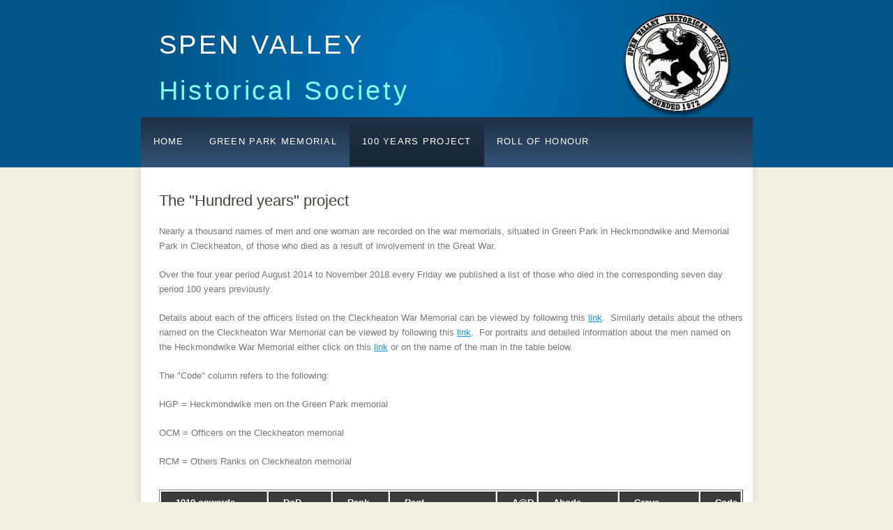

--- FILE ---
content_type: text/html
request_url: http://spenvalleyhistoricalsociety.org.uk/100year.html
body_size: 16615
content:
<!DOCTYPE HTML>
<html>
<head>
<title>SVHS - The &quot;Hundred years&quot; project</title>
<meta name="description" content="website description" />
<meta name="keywords" content="website keywords, website keywords" />
<meta http-equiv="content-type" content="text/html; charset=windows-1252" />
<link rel="stylesheet" type="text/css" href="style/style.css" title="style" />
<style type="text/css">
<!--
.style2 {color: #47433F}
.style6 {color: #47433f}
-->
</style>
</head>

<body>
<div id="main">
  <div id="header">
    <div id="logo">
      <div id="logo_text"> 
        <!-- class="logo_colour", allows you to change the colour of the text -->
        <h1><a href="home.html">SPEN VALLEY</a></h1>
        <h1><a href="home.html"><span class="logo_colour">Historical Society</span></a></h1>
      </div>
      <div id="grb"><img src="images/small_logo.png" width="161" height="156" alt="Logo"></div>
    </div>
    <div id="menubar">
      <ul id="menu">
        <!-- put class="selected" in the li tag for the selected page - to highlight which page you're on -->
        <li><a href="home.html">Home</a></li>
        <li><a href="hgp.html">Green Park Memorial</a></li>
        <li class="selected"><a href="100year.html">100 years project</a></li>
        <li><a href="hwm.html">Roll of Honour</a></li>
      </ul>
    </div>
  </div>
  <div id="content_header"></div>
  <div id="site_content"><!-- insert the page content here -->
    
    <div id="contents">
      <h1>The &quot;Hundred years&quot; project</h1>
      <p>Nearly a thousand names of men and one woman are recorded on the war memorials, situated in Green Park in Heckmondwike and Memorial Park in Cleckheaton, of those who died as a result of involvement in the Great War.&nbsp; </p>
      <p>Over the four year period August 2014 to November 2018 every Friday we published a list of those who died in the corresponding seven day period 100 years previously.</p>
      <p>Details about each of the officers listed on the Cleckheaton War Memorial can be viewed by following this&nbsp;<a href="http://branches.britishlegion.org.uk/branches/spenborough/branch-information/spenborough-roll-of-honour/world-war-one-1914-18-officers" target="_blank">link</a>.&nbsp; Similarly details about the others named on the Cleckheaton War Memorial can be viewed by following this&nbsp;<a href="http://branches.britishlegion.org.uk/branches/spenborough/branch-information/spenborough-roll-of-honour/world-war-one-1914-18-other-ranks" target="_blank">link</a>.&nbsp; For portraits and detailed information about the men named on the Heckmondwike War Memorial either click on this&nbsp;<a href="hgp.html">link</a> or on the name of the man in the table below.</p>
      <p>The &quot;Code&quot; column refers to the following:</p>
      <p>HGP = Heckmondwike men on the Green Park memorial</p>
      <p>OCM = Officers on the Cleckheaton memorial</p>
      <p>RCM = Others Ranks on Cleckheaton memorial</p>
      <table border="1">
        <tr>
          <th>1919 onwards</th>
          <th>DoD</th>
          <th>Rank</th>
          <th>Regt</th>
          <th>A@D</th>
          <th>Abode</th>
          <th>Grave</th>
          <th>Code</th>
        </tr>
        <tr>
          <td><a href="jwhirst.html" target="_blank">John William Hirst</a></td>
          <td>27/09/1919</td>
          <td>ex Army</td>
          <td>&nbsp;</td>
          <td>42</td>
          <td>Heckmondwike</td>
          <td>Heckmondwike</td>
          <td>HGP</td>
        </tr>
        <tr>
          <td>Arthur Flathers</td>
          <td><span class="style6">06/09/1919</span></td>
          <td>Pte</td>
          <td>Machine Gun Corps</td>
          <td>&nbsp;</td>
          <td>Cleckheaton</td>
          <td>N</td>
          <td>RCM</td>
        </tr>
        <tr>
          <td>Percy Shaw</td>
          <td><span class="style2">06/06/1919</span></td>
          <td>Pte</td>
          <td>Army Observer Corps</td>
          <td>27</td>
          <td>Hightown</td>
          <td>Liversedge</td>
          <td>RCM</td>
        </tr>
        <tr>
          <td>Roland Shaw Yates</td>
          <td>29/05/1919</td>
          <td>LSgt</td>
          <td>Army Pay Corps</td>
          <td>30</td>
          <td>Cleckheaton</td>
          <td>Hartshead</td>
          <td>RCM</td>
        </tr>
        <tr>
          <td>William George Simpson</td>
          <td>10/05/1919</td>
          <td>Pte</td>
          <td>Machine Gun Corps</td>
          <td>&nbsp;</td>
          <td>Gomersal</td>
          <td>WLMC Gomersal</td>
          <td>RCM</td>
        </tr>
        <tr>
          <td>Arthur E Smith</td>
          <td>17/04/1919</td>
          <td>Pte</td>
          <td>West Riding Regiment</td>
          <td>&nbsp;</td>
          <td>Cleckheaton</td>
          <td>&nbsp;</td>
          <td>RCM</td>
        </tr>
        <tr>
          <td>W Cordingley</td>
          <td>02/04/1919</td>
          <td>Pte</td>
          <td>Royal Field Artillery</td>
          <td>42</td>
          <td>Scholes</td>
          <td>N</td>
          <td>RCM</td>
        </tr>
        <tr>
          <td>George William Baden Powell Stead</td>
          <td>02/04/1919</td>
          <td>Pte</td>
          <td>West Yorkshire Regiment</td>
          <td>18</td>
          <td>Cleckheaton</td>
          <td>Cleckheaton New</td>
          <td>RCM</td>
        </tr>
        <tr>
          <td>Francis Haigh</td>
          <td>17/03/1919</td>
          <td>Pte</td>
          <td>West Riding Regiment</td>
          <td>28</td>
          <td>Littletown</td>
          <td>Liversedge</td>
          <td>RCM</td>
        </tr>
        <tr>
          <td>Herbert Roger</td>
          <td>14/03/1919</td>
          <td>Pte</td>
          <td>Cheshire Regiment</td>
          <td>20</td>
          <td>Cleckheaton</td>
          <td>Cleckheaton Old</td>
          <td>RCM</td>
        </tr>
        <tr>
          <td>Arthur Luty</td>
          <td>17/02/1919</td>
          <td>ChfEng</td>
          <td>Merchant Navy</td>
          <td>30</td>
          <td>Cleckheaton</td>
          <td>Cleckheaton Old</td>
          <td>RCM</td>
        </tr>
        <tr>
          <td>John Squire</td>
          <td>16/02/1919</td>
          <td>Pte</td>
          <td>Labour Corps</td>
          <td>33</td>
          <td>Cleckheaton</td>
          <td>Cleckheaton New</td>
          <td>RCM</td>
        </tr>
        <tr>
          <td>George Robinson</td>
          <td>10/02/1919</td>
          <td>Pte</td>
          <td>Royal Army Medical Corps</td>
          <td>29</td>
          <td>Cleckheaton</td>
          <td>Cleckheaton St.Johns</td>
          <td>RCM</td>
        </tr>
        <tr>
          <td><a href="rhtaylor.html" target="_blank">Robert Hodgson Taylor</a></td>
          <td>13/01/1919</td>
          <td>Pte</td>
          <td>King's Own Yorkshire Light Infantry</td>
          <td>35</td>
          <td>Heckmondwike</td>
          <td>Bradford Bowling</td>
          <td>HGP</td>
        </tr>
        <tr>
          <td><a href="aegreenwood.html" target="_blank">Albert Edward Greenwood</a></td>
          <td>06/01/1919</td>
          <td>Sgnllr</td>
          <td>York & Lancaster Regiment</td>
          <td>27</td>
          <td>Heckmondwike</td>
          <td>Heckmondwike</td>
          <td>HGP</td>
        </tr>
        <tr>
          <td>Frank Binks</td>
          <td>01/01/1919</td>
          <td>Sap</td>
          <td>Royal Engineers</td>
          <td>39</td>
          <td>Cleckheaton</td>
          <td>Y</td>
          <td>RCM</td>
        </tr>
        <tr>
          <td colspan="8">&nbsp;</td>
        </tr>
        <tr>
          <th>1918 July to Dec</th>
          <th>DoD</th>
          <th>Rank</th>
          <th>Regt</th>
          <th>A@D</th>
          <th>Abode</th>
          <th>Grave</th>
          <th>Code</th>
        </tr>
        <tr>
          <td>Thomas Henry Ellis</td>
          <td>15/12/1918</td>
          <td>Pte</td>
          <td>King's Own Yorkshire Light Infantry</td>
          <td>19</td>
          <td>Gomersal</td>
          <td>Gomersal St Mary</td>
          <td>RCM</td>
        </tr>
        <tr>
          <td><a href="gcbatley.html" target="_blank">George Cooke Batley</a></td>
          <td>04/12/1918</td>
          <td>Pte</td>
          <td>Royal Army Service Corps</td>
          <td>30</td>
          <td>Heckmondwike</td>
          <td>Y</td>
          <td>HGP</td>
        </tr>
        <tr>
          <td>Lizzie Jowett</td>
          <td>26/11/1918</td>
          <td>Nurse</td>
          <td>Civilian</td>
          <td>25</td>
          <td>Cleckheaton</td>
          <td>Cleckheaton New</td>
          <td>&nbsp;</td>
        </tr>
        <tr>
          <td><a href="lwhitaker.html" target="_blank">Leonard Whitaker</a></td>
          <td>24/11/1918</td>
          <td>Clerk</td>
          <td>Royal Air Force</td>
          <td>27</td>
          <td>Heckmondwike</td>
          <td>Buried at Sea</td>
          <td>HGP</td>
        </tr>
        <tr>
          <td><a href="ewillett.html" target="_blank">Edwin Willett</a></td>
          <td>23/11/1918</td>
          <td>Pte</td>
          <td>King's Own Yorkshire Light Infantry</td>
          <td>33</td>
          <td>Heckmondwike</td>
          <td>Y</td>
          <td>HGP</td>
        </tr>
        <tr>
          <td><a href="fbatley.html" target="_blank">Frederick Batley</a></td>
          <td>20/11/1918</td>
          <td>Civvy</td>
          <td>Merchant Navy</td>
          <td>32</td>
          <td>Heckmondwike</td>
          <td>Y</td>
          <td>HGP</td>
        </tr>
        <tr>
          <td><a href="rfarrell.html" target="_blank">Robert Farrell</a></td>
          <td>19/11/1918</td>
          <td>LCpl</td>
          <td>Duke of Wellington's</td>
          <td>21</td>
          <td>Heckmondwike</td>
          <td>Y</td>
          <td>HGP</td>
        </tr>
        <tr>
          <td>Jack Garside</td>
          <td>18/11/1918</td>
          <td>2Lt</td>
          <td>Royal Air Force</td>
          <td>21</td>
          <td>Cleckheaton</td>
          <td>Coventry</td>
          <td>OCM</td>
        </tr>
        <tr>
          <td><a href="eexley.html" target="_blank">Ernest Exley</a></td>
          <td>14/11/1918</td>
          <td>Pte</td>
          <td>Labour Corps</td>
          <td>31</td>
          <td>Heckmondwike</td>
          <td>Y</td>
          <td>HGP</td>
        </tr>
        <tr>
          <td>George Henry Hughesman</td>
          <td>14/11/1918</td>
          <td>Pte</td>
          <td>Royal Army Medical Corps</td>
          <td>31</td>
          <td>Cleckheaton</td>
          <td>Y</td>
          <td>RCM</td>
        </tr>
        <tr>
          <td>Hubert Jowett</td>
          <td>13/11/1918</td>
          <td>Pte</td>
          <td>Yorkshire Regiment</td>
          <td>22</td>
          <td>Cleckheaton</td>
          <td>Y</td>
          <td>RCM</td>
        </tr>
        <tr>
          <td><a href="rduthie.html" target="_blank">Ronald Duthie</a></td>
          <td>12/11/1918</td>
          <td>Pte</td>
          <td>East Yorkshire Regiment</td>
          <td>18</td>
          <td>Heckmondwike</td>
          <td>Y</td>
          <td>HGP</td>
        </tr>
        <tr>
          <td>Joss Hey</td>
          <td>11/11/1918</td>
          <td>Pte</td>
          <td>West Riding Regiment</td>
          <td>29</td>
          <td>Cleckheaton</td>
          <td>Cleckheaton New</td>
          <td>RCM</td>
        </tr>
        <tr>
          <td>Walter Hirst</td>
          <td>11/11/1918</td>
          <td>Pte</td>
          <td>Northumberland Fusiliers</td>
          <td>29</td>
          <td>Cleckheaton</td>
          <td>Liversedge</td>
          <td>RCM</td>
        </tr>
        <tr>
          <td>George Blamires</td>
          <td>07/11/1918</td>
          <td>Pte</td>
          <td>Durham Light Infantry</td>
          <td>26</td>
          <td>Cleckheaton</td>
          <td>Y</td>
          <td>RCM</td>
        </tr>
        <tr>
          <td>Arthur Whitworth</td>
          <td>05/11/1918</td>
          <td>Pte</td>
          <td>West Yorkshire Regiment</td>
          <td>27</td>
          <td>Heckmondwike</td>
          <td>Heckmondwike</td>
          <td>RCM</td>
        </tr>
        <tr>
          <td>Sam Akers</td>
          <td>04/11/1918</td>
          <td>Pte</td>
          <td>East Yorkshire Regiment</td>
          <td>23</td>
          <td>Cleckheaton</td>
          <td>Y</td>
          <td>RCM</td>
        </tr>
        <tr>
          <td>Ernest Furness</td>
          <td>04/11/1918</td>
          <td>Pte</td>
          <td>West Riding Regiment</td>
          <td>29</td>
          <td>Roberttown</td>
          <td>Y</td>
          <td>RCM</td>
        </tr>
        <tr>
          <td>Michael Henry McLaughlin</td>
          <td>04/11/1918</td>
          <td>Pte</td>
          <td>West Riding Regiment</td>
          <td>29</td>
          <td>Liversedge</td>
          <td>Y</td>
          <td>RCM</td>
        </tr>
        <tr>
          <td>Leonard Pearson</td>
          <td>04/11/1918</td>
          <td>Pte</td>
          <td>Machine Gun Corps</td>
          <td>20</td>
          <td>Cleckheaton</td>
          <td>Y</td>
          <td>RCM</td>
        </tr>
        <tr>
          <td><a href="gwgoodall.html" target="_blank">George Goodall</a></td>
          <td>01/11/1918</td>
          <td>Pte</td>
          <td>Machine Gun Corps</td>
          <td>19</td>
          <td>Heckmondwike</td>
          <td>Y</td>
          <td>HGP</td>
        </tr>
        <tr>
          <td>Lowrie Heeley</td>
          <td>01/11/1918</td>
          <td>Pte</td>
          <td>West Yorkshire Regiment</td>
          <td>&nbsp;</td>
          <td>Millbridge</td>
          <td>N</td>
          <td>RCM</td>
        </tr>
        <tr>
          <td>George Allen Schofield</td>
          <td>30/10/1918</td>
          <td>Sgt</td>
          <td>Cameron Highlanders</td>
          <td>26</td>
          <td>Cleckheaton</td>
          <td>Cleckheaton New</td>
          <td>RCM</td>
        </tr>
        <tr>
          <td><a href="jaculbert.html" target="_blank">John Arnold Culbert</a></td>
          <td>28/10/1918</td>
          <td>Pte</td>
          <td>Northumberland Fusiliers</td>
          <td>25</td>
          <td>Heckmondwike</td>
          <td>Y</td>
          <td>HGP</td>
        </tr>
        <tr>
          <td><a href="twlindsay.html" target="_blank">Thomas William Lindsay</a></td>
          <td>27/10/1918</td>
          <td>LCpl</td>
          <td>Duke of Wellington's</td>
          <td>25</td>
          <td>Heckmondwike</td>
          <td>Y</td>
          <td>HGP</td>
        </tr>
        <tr>
          <td>Ralph Marsh</td>
          <td>25/10/1918</td>
          <td>Pte</td>
          <td>Lincolnshire Regiment</td>
          <td>19</td>
          <td>Oakenshaw</td>
          <td>Y</td>
          <td>RCM</td>
        </tr>
        <tr>
          <td>Edwin Beaumont</td>
          <td>24/10/1918</td>
          <td>Cpl</td>
          <td>Army Service Corps</td>
          <td>23</td>
          <td>Millbridge</td>
          <td>Y</td>
          <td>RCM</td>
        </tr>
        <tr>
          <td><a href="pgoodall.html" target="_blank">Percy Goodall</a></td>
          <td>24/10/1918</td>
          <td>Pte</td>
          <td>Duke of Wellington's</td>
          <td>19</td>
          <td>Heckmondwike</td>
          <td>Y</td>
          <td>HGP</td>
        </tr>
        <tr>
          <td>Burton Clegg</td>
          <td>23/10/1918</td>
          <td>Sap</td>
          <td>Royal Engineers</td>
          <td>31</td>
          <td>Cleckheaton</td>
          <td>Y</td>
          <td>RCM</td>
        </tr>
        <tr>
          <td>Ernest Feather</td>
          <td>23/10/1918</td>
          <td>Pte</td>
          <td>York & Lancaster Regiment</td>
          <td>25</td>
          <td>Cleckheaton</td>
          <td>Y</td>
          <td>RCM</td>
        </tr>
        <tr>
          <td><a href="hheadley.html" target="_blank">Harry Headley</a></td>
          <td>23/10/1918</td>
          <td>Pte</td>
          <td>Manchester Regiment</td>
          <td>20</td>
          <td>Heckmondwike</td>
          <td>Y</td>
          <td>HGP</td>
        </tr>
        <tr>
          <td><a href="jwspink.html" target="_blank">John William Spink</a></td>
          <td>23/10/1918</td>
          <td>Pte</td>
          <td>Leicestershire Regiment</td>
          <td>23</td>
          <td>Heckmondwike</td>
          <td>Y</td>
          <td>HGP</td>
        </tr>
        <tr>
          <td>Benjamin Arthur Smith</td>
          <td>20/10/1918</td>
          <td>Pte</td>
          <td>West Riding Regiment</td>
          <td>&nbsp;</td>
          <td>Cleckheaton</td>
          <td>Y</td>
          <td>RCM</td>
        </tr>
        <tr>
          <td>James Edward Haley</td>
          <td>19/10/1918</td>
          <td>Pte</td>
          <td>Royal Army Medical Corps</td>
          <td>21</td>
          <td>Cleckheaton</td>
          <td>Y</td>
          <td>RCM</td>
        </tr>
        <tr>
          <td>Louis Briggs Mallinson</td>
          <td>17/10/1918</td>
          <td>Cpl</td>
          <td>Royal Field Artillery</td>
          <td>21</td>
          <td>Cleckheaton</td>
          <td>Y</td>
          <td>RCM</td>
        </tr>
        <tr>
          <td>Fred Gough</td>
          <td>15/10/1918</td>
          <td>Pte</td>
          <td>Yorkshire Regiment</td>
          <td>21</td>
          <td>Liversedge</td>
          <td>N</td>
          <td>RCM</td>
        </tr>
        <tr>
          <td>Harold John Thomas Wood</td>
          <td>15/10/1918</td>
          <td>Pte</td>
          <td>Northumberland Fusiliers</td>
          <td>28</td>
          <td>Cleckheaton</td>
          <td>Y</td>
          <td>RCM</td>
        </tr>
        <tr>
          <td>Percy Litchfield</td>
          <td>13/10/1918</td>
          <td>Pte</td>
          <td>York & Lancaster Regiment</td>
          <td>29</td>
          <td>Liversedge</td>
          <td>Y</td>
          <td>RCM</td>
        </tr>
        <tr>
          <td><a href="pschofield.html" target="_blank">Percy Schofield</a></td>
          <td>13/10/1918</td>
          <td>Pte</td>
          <td>Lincolnshire Regiment</td>
          <td>31</td>
          <td>Heckmondwike</td>
          <td>Y</td>
          <td>HGP</td>
        </tr>
        <tr>
          <td>Arthur John Green</td>
          <td>10/10/1918</td>
          <td>Pte</td>
          <td>Royal Fusiliers</td>
          <td>&nbsp;</td>
          <td>Cleckheaton</td>
          <td>Y</td>
          <td>RCM</td>
        </tr>
        <tr>
          <td>Arthur Taylor</td>
          <td>10/10/1918</td>
          <td>Pte</td>
          <td>West Surrey Regiment</td>
          <td>&nbsp;</td>
          <td>Hightown</td>
          <td>Y</td>
          <td>RCM</td>
        </tr>
        <tr>
          <td>Harry Battye</td>
          <td>09/10/1918</td>
          <td>Pte</td>
          <td>York & Lancaster Regiment</td>
          <td>31</td>
          <td>Scholes</td>
          <td>Y</td>
          <td>RCM</td>
        </tr>
        <tr>
          <td>Willie Wray Hall</td>
          <td>08/10/1918</td>
          <td>Pte</td>
          <td>East Yorkshire Regiment</td>
          <td>&nbsp;</td>
          <td>Flush</td>
          <td>Y</td>
          <td>RCM</td>
        </tr>
        <tr>
          <td>Robert Spencer</td>
          <td>06/10/1918</td>
          <td>Pte</td>
          <td>King's Own Yorkshire Light Infantry</td>
          <td>&nbsp;</td>
          <td>Gomersal</td>
          <td>Y</td>
          <td>RCM</td>
        </tr>
        <tr>
          <td>Joseph Squire</td>
          <td>04/10/1918</td>
          <td>RflMn</td>
          <td>West Yorkshire Regiment</td>
          <td>21</td>
          <td>Scholes</td>
          <td>Y</td>
          <td>RCM</td>
        </tr>
        <tr>
          <td><a href="awsimpkin.html" target="_blank">Arthur Wilson Simpkin</a></td>
          <td>30/09/1918</td>
          <td>Cpt</td>
          <td>West Yorkshire Regiment</td>
          <td>22</td>
          <td>Heckmondwike</td>
          <td>Y</td>
          <td>HGP</td>
        </tr>
        <tr>
          <td>Albert Sessions</td>
          <td>29/09/1918</td>
          <td>Pte</td>
          <td>West Riding Regiment</td>
          <td>21</td>
          <td>Cleckheaton</td>
          <td>Y</td>
          <td>RCM</td>
        </tr>
        <tr>
          <td>Willie Alexander Ellis</td>
          <td>28/09/1918</td>
          <td>Pte</td>
          <td>Machine Gun Corps</td>
          <td>19</td>
          <td>Cleckheaton</td>
          <td>Y</td>
          <td>RCM</td>
        </tr>
        <tr>
          <td>Fred Jackson</td>
          <td>28/09/1918</td>
          <td>Pte</td>
          <td>East Yorkshire Regiment</td>
          <td>25</td>
          <td>Norristhrope</td>
          <td>Y</td>
          <td>RCM</td>
        </tr>
        <tr>
          <td><a href="csmith.html" target="_blank">Charles Smith</a></td>
          <td>28/09/1918</td>
          <td>Pte</td>
          <td>Duke of Wellington's</td>
          <td>21</td>
          <td>Heckmondwike</td>
          <td>N</td>
          <td>HGP</td>
        </tr>
        <tr>
          <td><a href="jaschofield.html" target="_blank">James Arthur Schofield</a></td>
          <td>25/09/1918</td>
          <td>Pte</td>
          <td>Northumberland Fusiliers</td>
          <td>27</td>
          <td>Heckmondwike</td>
          <td>Y</td>
          <td>HGP</td>
        </tr>
        <tr>
          <td>Leonard Dyson</td>
          <td>23/09/1918</td>
          <td>Pte</td>
          <td>Royal Scottish Regiment</td>
          <td>21</td>
          <td>Gomersal</td>
          <td>Y</td>
          <td>RCM</td>
        </tr>
        <tr>
          <td>Samuel Guy Isherwood</td>
          <td>20/09/1918</td>
          <td>Lt</td>
          <td>West Yorkshire Regiment</td>
          <td>20</td>
          <td>Liversedge</td>
          <td>Y</td>
          <td>OCM</td>
        </tr>
        <tr>
          <td>Edmund Kitts</td>
          <td>19/09/1918</td>
          <td>Pte</td>
          <td>Connaught Rangers</td>
          <td>20</td>
          <td>Cleckheaton</td>
          <td>N</td>
          <td>RCM</td>
        </tr>
        <tr>
          <td>Edgar Bryan</td>
          <td>18/09/1918</td>
          <td>Pte</td>
          <td>King's Own Yorkshire Light Infantry</td>
          <td>22</td>
          <td>Cleckheaton</td>
          <td>Y</td>
          <td>RCM</td>
        </tr>
        <tr>
          <td>Arthur Sidney Crossley</td>
          <td>18/09/1918</td>
          <td>Pte</td>
          <td>West Riding Regiment</td>
          <td>28</td>
          <td>Cleckheaton</td>
          <td>Y</td>
          <td>RCM</td>
        </tr>
        <tr>
          <td>Charles Authur Smith</td>
          <td>18/09/1918</td>
          <td>2Lt</td>
          <td>Leicestershire Regiment</td>
          <td>27</td>
          <td>Cleckheaton</td>
          <td>Y</td>
          <td>OCM</td>
        </tr>
        <tr>
          <td><a href="jthepworth.html" target="_blank">John Thomas Hepworth</a></td>
          <td>09/09/1918</td>
          <td>Pte</td>
          <td>Durham Light Infantry</td>
          <td>18</td>
          <td>Heckmondwike</td>
          <td>N</td>
          <td>HGP</td>
        </tr>
        <tr>
          <td><a href="haspin.html" target="_blank">Horace Aspin</a></td>
          <td>07/09/1918</td>
          <td>Pte</td>
          <td>East Yorkshire Regiment</td>
          <td>19</td>
          <td>Heckmondwike</td>
          <td>Y</td>
          <td>HGP</td>
        </tr>
        <tr>
          <td><a href="jwpriestley.html" target="_blank">John Willie Priestley</a></td>
          <td>07/09/1918</td>
          <td>Pte</td>
          <td>Duke of Wellington's</td>
          <td>32</td>
          <td>Heckmondwike</td>
          <td>Y</td>
          <td>HGP</td>
        </tr>
        <tr>
          <td>Sutcliffe Wilson</td>
          <td>05/09/1918</td>
          <td>Pte</td>
          <td>West Yorkshire Regiment</td>
          <td>39</td>
          <td>Littletown</td>
          <td>Y</td>
          <td>RCM</td>
        </tr>
        <tr>
          <td>Albert Adams</td>
          <td>04/09/1918</td>
          <td>Pte</td>
          <td>West Yorkshire Regiment</td>
          <td>24</td>
          <td>Liversedge</td>
          <td>N</td>
          <td>RCM</td>
        </tr>
        <tr>
          <td>John Granville Rollinson</td>
          <td>04/09/1918</td>
          <td>Pte</td>
          <td>West Yorkshire Regiment</td>
          <td>21</td>
          <td>Flush</td>
          <td>Y</td>
          <td>RCM</td>
        </tr>
        <tr>
          <td>Thomas Henry Aked</td>
          <td>02/09/1918</td>
          <td>Pte</td>
          <td>West Riding Regiment</td>
          <td>32</td>
          <td>Cleckheaton</td>
          <td>Y</td>
          <td>RCM</td>
        </tr>
        <tr>
          <td>John William Crowther</td>
          <td>02/09/1918</td>
          <td>Pte</td>
          <td>King's Own Yorkshire Light Infantry</td>
          <td>18</td>
          <td>Cleckheaton</td>
          <td>Y</td>
          <td>RCM</td>
        </tr>
        <tr>
          <td>Fred Bottomley</td>
          <td>31/08/1918</td>
          <td>Pte</td>
          <td>West Riding Regiment</td>
          <td>&nbsp;</td>
          <td>Scholes</td>
          <td>N</td>
          <td>RCM</td>
        </tr>
        <tr>
          <td>Arthur Harrison</td>
          <td>31/08/1918</td>
          <td>Drvr</td>
          <td>Royal Field Artillery</td>
          <td>33</td>
          <td>Millbridge</td>
          <td>Y</td>
          <td>RCM</td>
        </tr>
        <tr>
          <td>Haley Knowles</td>
          <td>31/08/1918</td>
          <td>Pte</td>
          <td>West Riding Regiment</td>
          <td>38</td>
          <td>Millbridge</td>
          <td>N</td>
          <td>RCM</td>
        </tr>
        <tr>
          <td>Willie Taylor</td>
          <td>29/08/1918</td>
          <td>Pte</td>
          <td>East Lancashire Regiment</td>
          <td>41</td>
          <td>Cleckheaton</td>
          <td>&nbsp;</td>
          <td>RCM</td>
        </tr>
        <tr>
          <td>Harry Shepley</td>
          <td>28/08/1918</td>
          <td>RflMn</td>
          <td>Queens Westminster Rifles</td>
          <td>26</td>
          <td>Cleckheaton</td>
          <td>N</td>
          <td>RCM</td>
        </tr>
        <tr>
          <td><a href="ahrobinson.html" target="_blank">Alfred Henry Robinson</a></td>
          <td>27/08/1918</td>
          <td>Pte</td>
          <td>Duke of Wellington's</td>
          <td>21</td>
          <td>Heckmondwike</td>
          <td>Y</td>
          <td>HGP</td>
        </tr>
        <tr>
          <td>Fred Morton Wilson</td>
          <td>26/08/1918</td>
          <td>Pte</td>
          <td>North Staffordshire Regiment</td>
          <td>&nbsp;</td>
          <td>Liversedge</td>
          <td>N</td>
          <td>RCM</td>
        </tr>
        <tr>
          <td>Arthur Taylor</td>
          <td>09/08/1918</td>
          <td>Pte</td>
          <td>Leicestershire Regiment</td>
          <td>28</td>
          <td>Liversedge</td>
          <td>&nbsp;</td>
          <td>RCM</td>
        </tr>
        <tr>
          <td>Shaderack Womersley</td>
          <td>06/08/1918</td>
          <td>Pte</td>
          <td>West Riding Regiment</td>
          <td>35</td>
          <td>Flush</td>
          <td>Y</td>
          <td>RCM</td>
        </tr>
        <tr>
          <td><a href="abowker.html" target="_blank">Allan Bowker</a></td>
          <td>05/08/1918</td>
          <td>Pte</td>
          <td>North Lancashire Regiment</td>
          <td>36</td>
          <td>Heckmondwike</td>
          <td>Heckmondwike</td>
          <td>HGP</td>
        </tr>
        <tr>
          <td>Fred Barraclough</td>
          <td>02/08/1918</td>
          <td>Gnr</td>
          <td>Royal Garrison Artillery</td>
          <td>29</td>
          <td>Cleckheaton</td>
          <td>Y</td>
          <td>RCM</td>
        </tr>
        <tr>
          <td>Rawson Collinson</td>
          <td>29/07/1918</td>
          <td>Pte</td>
          <td>West Yorkshire Regiment</td>
          <td>18</td>
          <td>Liversedge</td>
          <td>Y</td>
          <td>RCM</td>
        </tr>
        <tr>
          <td>Richard Firth</td>
          <td>28/07/1918</td>
          <td>Pte</td>
          <td>West Riding Regiment</td>
          <td>21</td>
          <td>Roberttown</td>
          <td>Y</td>
          <td>RCM</td>
        </tr>
        <tr>
          <td>Joseph Hayes</td>
          <td>28/07/1918</td>
          <td>Pte</td>
          <td>West Yorkshire Regiment</td>
          <td>25</td>
          <td>Liversedge</td>
          <td>Y</td>
          <td>RCM</td>
        </tr>
        <tr>
          <td><a href="thinchliffe.html" target="_blank">Tom Hinchliffe</a></td>
          <td>28/07/1918</td>
          <td>LCpl</td>
          <td>Black Watch</td>
          <td>24</td>
          <td>Heckmondwike</td>
          <td>N</td>
          <td>HGP</td>
        </tr>
        <tr>
          <td>Ben Booth</td>
          <td>20/07/1918</td>
          <td>Pte</td>
          <td>West Riding Regiment</td>
          <td>28</td>
          <td>Littletown</td>
          <td>Y</td>
          <td>RCM</td>
        </tr>
        <tr>
          <td>Ernest Drew</td>
          <td>20/07/1918</td>
          <td>Sgt</td>
          <td>West Riding Regiment</td>
          <td>31</td>
          <td>Liversedge</td>
          <td>Y</td>
          <td>RCM</td>
        </tr>
        <tr>
          <td>Ernest Poutney</td>
          <td>20/07/1918</td>
          <td>Pte</td>
          <td>West Riding Regiment</td>
          <td>28</td>
          <td>Liversedge</td>
          <td>Y</td>
          <td>RCM</td>
        </tr>
        <tr>
          <td>Tom Todkill</td>
          <td>20/07/1918</td>
          <td>Pte</td>
          <td>King's Own Yorkshire Light Infantry</td>
          <td>20</td>
          <td>Millbridge</td>
          <td>Y</td>
          <td>RCM</td>
        </tr>
        <tr>
          <td>Arthur Wood</td>
          <td>20/07/1918</td>
          <td>Pte</td>
          <td>Royal Fusiliers</td>
          <td>19</td>
          <td>Cleckheaton</td>
          <td>Y</td>
          <td>RCM</td>
        </tr>
        <tr>
          <td>Evan Williams</td>
          <td>19/07/1918</td>
          <td>LCpl</td>
          <td>Royal Engineers</td>
          <td>30</td>
          <td>Cleckheaton</td>
          <td>Y</td>
          <td>RCM</td>
        </tr>
        <tr>
          <td>Ezekiel Pearson</td>
          <td>12/07/1918</td>
          <td>Pte</td>
          <td>West Yorkshire Regiment</td>
          <td>&nbsp;</td>
          <td>Cleckheaton</td>
          <td>Y</td>
          <td>RCM</td>
        </tr>
        <tr>
          <td>Maurice Kitchen</td>
          <td>10/07/1918</td>
          <td>Pte</td>
          <td>West Riding Regiment</td>
          <td>32</td>
          <td>Littletown</td>
          <td>Cleckheaton Old</td>
          <td>RCM</td>
        </tr>
        <tr>
          <td colspan="8">&nbsp;</td>
        </tr>
        <tr>
          <th>1918 Jan to June </th>
          <th>DoD</th>
          <th>Rank</th>
          <th>Regt</th>
          <th>A@D</th>
          <th>Abode</th>
          <th>Grave</th>
          <th>Code</th>
        </tr>
        <tr>
          <td>Clarence Parkin</td>
          <td>29/06/1918</td>
          <td>Pte</td>
          <td>West Yorkshire Regiment</td>
          <td>25</td>
          <td>Cleckheaton</td>
          <td>Y</td>
          <td>RCM</td>
        </tr>
        <tr>
          <td>Daniel Hutchinson</td>
          <td>28/06/1918</td>
          <td>Pte</td>
          <td>East Yorkshire Regiment</td>
          <td>&nbsp;</td>
          <td>Liversedge</td>
          <td>Y</td>
          <td>RCM</td>
        </tr>
        <tr>
          <td>Samuel Colbenson</td>
          <td>26/06/1918</td>
          <td>Pte</td>
          <td>York & Lancaster Regiment</td>
          <td>&nbsp;</td>
          <td>Liversedge</td>
          <td>Y</td>
          <td>RCM</td>
        </tr>
        <tr>
          <td>Harry Wilkinson</td>
          <td>22/06/1918</td>
          <td>Pte</td>
          <td>Royal Lancashire Regiment</td>
          <td>18</td>
          <td>Oakenshaw</td>
          <td>Y</td>
          <td>RCM</td>
        </tr>
        <tr>
          <td>Frank Edward Exley</td>
          <td>20/06/1918</td>
          <td>Gnr</td>
          <td>Royal Garrison Artillery</td>
          <td>40</td>
          <td>Cleckheaton</td>
          <td>Y</td>
          <td>RCM</td>
        </tr>
        <tr>
          <td>Percy Summerson</td>
          <td>18/06/1918</td>
          <td>Pte</td>
          <td>Durham Light Infantry</td>
          <td>29</td>
          <td>Roberttown</td>
          <td>Y</td>
          <td>RCM</td>
        </tr>
        <tr>
          <td>Harry Booth</td>
          <td>17/06/1918</td>
          <td>LCpl</td>
          <td>Northumberland Fusiliers</td>
          <td>27</td>
          <td>Cleckheaton</td>
          <td>Y</td>
          <td>RCM</td>
        </tr>
        <tr>
          <td>Leonard Wright</td>
          <td>13/06/1918</td>
          <td>LCpl</td>
          <td>West Riding Regiment</td>
          <td>28</td>
          <td>Gomersal</td>
          <td>Y</td>
          <td>RCM</td>
        </tr>
        <tr>
          <td>John William Donner</td>
          <td>08/06/1918</td>
          <td>Pte</td>
          <td>York & Lancaster Regiment</td>
          <td>35</td>
          <td>Cleckheaton</td>
          <td>N</td>
          <td>RCM</td>
        </tr>
        <tr>
          <td>Harry Dransfield</td>
          <td>07/06/1918</td>
          <td>Sap</td>
          <td>Royal Engineers</td>
          <td>22</td>
          <td>Cleckheaton</td>
          <td>Y</td>
          <td>RCM</td>
        </tr>
        <tr>
          <td>George Alfred Marks Lanceley</td>
          <td>01/06/1918</td>
          <td>Pte</td>
          <td>Liverpool</td>
          <td>18</td>
          <td>Scholes</td>
          <td>Y</td>
          <td>RCM</td>
        </tr>
        <tr>
          <td>Tom Jowett</td>
          <td>29/05/1918</td>
          <td>2Lt</td>
          <td>Royal Flying Corps</td>
          <td>20</td>
          <td>Cleckheaton</td>
          <td>Cleckheaton New</td>
          <td>OCM</td>
        </tr>
        <tr>
          <td>Harry Pickles</td>
          <td>28/05/1918</td>
          <td>Pte</td>
          <td>East Yorkshire Regiment</td>
          <td>20</td>
          <td>Littletown</td>
          <td>Y</td>
          <td>RCM</td>
        </tr>
        <tr>
          <td><a href="jwcorcoran.html" target="_blank">Joseph William Corcoran</a></td>
          <td>27/05/1918</td>
          <td>Sap</td>
          <td>Royal Engineers</td>
          <td>21</td>
          <td>Heckmondwike</td>
          <td>Y</td>
          <td>HGP</td>
        </tr>
        <tr>
          <td>Herbert Bradfield Leech</td>
          <td>23/05/1918</td>
          <td>Pte</td>
          <td>South Wales Borderers</td>
          <td>36</td>
          <td>Cleckheaton</td>
          <td>Y</td>
          <td>RCM</td>
        </tr>
        <tr>
          <td><a href="fkaye.html" target="_blank">Frank Kaye</a></td>
          <td>20/05/1918</td>
          <td>Cpl</td>
          <td>West Yorkshire Regiment</td>
          <td>25</td>
          <td>Heckmondwike</td>
          <td>Y</td>
          <td>HGP</td>
        </tr>
        <tr>
          <td><a href="vgward.html" target="_blank">Victor George Ward</a></td>
          <td>18/05/1918</td>
          <td>LCpl</td>
          <td>Royal Engineers</td>
          <td>25</td>
          <td>Heckmondwike</td>
          <td>Y</td>
          <td>HGP</td>
        </tr>
        <tr>
          <td>George Arthur Taylor</td>
          <td>13/05/1918</td>
          <td>Pte</td>
          <td>Royal Fusiliers</td>
          <td>22</td>
          <td>Littletown</td>
          <td>Y</td>
          <td>RCM</td>
        </tr>
        <tr>
          <td>Herbert Hemingway</td>
          <td>09/05/1918</td>
          <td>Pte</td>
          <td>Lincolnshire Regiment</td>
          <td>19</td>
          <td>Roberttown</td>
          <td>Roberttown</td>
          <td>RCM</td>
        </tr>
        <tr>
          <td><a href="jwadsworth.html" target="_blank">John Wadsworth</a></td>
          <td>08/05/1918</td>
          <td>Pte</td>
          <td>Yorkshire Regiment</td>
          <td>39</td>
          <td>Heckmondwike</td>
          <td>N</td>
          <td>HGP</td>
        </tr>
        <tr>
          <td>Harry Walker</td>
          <td>06/05/1918</td>
          <td>Pte</td>
          <td>Nottingham & Derby Regiment</td>
          <td>24</td>
          <td>Flush</td>
          <td>Y</td>
          <td>RCM</td>
        </tr>
        <tr>
          <td><a href="esmith.html" target="_blank">Ernest Smith</a></td>
          <td>29/04/1918</td>
          <td>Pte</td>
          <td>Duke of Wellington's</td>
          <td>20</td>
          <td>Heckmondwike</td>
          <td>N</td>
          <td>HGP</td>
        </tr>
        <tr>
          <td>Horace Brooke</td>
          <td>26/04/1918</td>
          <td>Pte</td>
          <td>Durham Light Infantry</td>
          <td>18</td>
          <td>Hightown</td>
          <td>N</td>
          <td>RCM</td>
        </tr>
        <tr>
          <td>Norman Middleton</td>
          <td>26/04/1918</td>
          <td>Pte</td>
          <td>West Riding Regiment</td>
          <td>26</td>
          <td>Cleckheaton</td>
          <td>N</td>
          <td>RCM</td>
        </tr>
        <tr>
          <td><a href="wsharp.html" target="_blank">William Sharp</a></td>
          <td>26/04/1918</td>
          <td>Pte</td>
          <td>Durham Light Infantry</td>
          <td>&nbsp;</td>
          <td>Heckmondwike</td>
          <td>N</td>
          <td>HGP</td>
        </tr>
        <tr>
          <td><a href="recrowther.html" target="_blank">Russell Eric Crowther</a></td>
          <td>25/04/1918</td>
          <td>Pte</td>
          <td>West Yorkshire Regiment</td>
          <td>19</td>
          <td>Heckmondwike</td>
          <td>Y</td>
          <td>HGP</td>
        </tr>
        <tr>
          <td>Kenneth Rhodes</td>
          <td>25/04/1918</td>
          <td>Pte</td>
          <td>West Yorkshire Regiment</td>
          <td>&nbsp;</td>
          <td>Gomersal</td>
          <td>N</td>
          <td>RCM</td>
        </tr>
        <tr>
          <td>Thomas William Clough</td>
          <td>24/04/1918</td>
          <td>Pte</td>
          <td>London Regiment</td>
          <td>19</td>
          <td>Gomersal</td>
          <td>N</td>
          <td>RCM</td>
        </tr>
        <tr>
          <td>Gilbert Hill</td>
          <td>24/04/1918</td>
          <td>LCpl</td>
          <td>King's Own Yorkshire Light Infantry</td>
          <td>&nbsp;</td>
          <td>Liversedge</td>
          <td>N</td>
          <td>RCM</td>
        </tr>
        <tr>
          <td>Alvin Storey</td>
          <td>22/04/1918</td>
          <td>LCpl</td>
          <td>Nottingham & Derby Regiment</td>
          <td>19</td>
          <td>Littletown</td>
          <td>Y</td>
          <td>RCM</td>
        </tr>
        <tr>
          <td>Sam Feathers</td>
          <td>20/04/1918</td>
          <td>Pte</td>
          <td>Liverpool Regiment</td>
          <td>&nbsp;</td>
          <td>Scholes</td>
          <td>N</td>
          <td>RCM</td>
        </tr>
        <tr>
          <td>Harry Lionel Carver</td>
          <td>18/04/1918</td>
          <td>Pte</td>
          <td>Nottingham & Derby Regiment</td>
          <td>29</td>
          <td>Cleckheaton</td>
          <td>N</td>
          <td>RCM</td>
        </tr>
        <tr>
          <td>Raymond Hirst</td>
          <td>17/04/1918</td>
          <td>Pte</td>
          <td>Durham Light Infantry</td>
          <td>28</td>
          <td>Gomersal</td>
          <td>Y</td>
          <td>RCM</td>
        </tr>
        <tr>
          <td><a href="cradbone.html" target="_blank">Charles Radbone</a></td>
          <td>16/04/1918</td>
          <td>Pte</td>
          <td>North Staffordshire Regiment</td>
          <td>28</td>
          <td>Heckmondwike</td>
          <td>Y</td>
          <td>HGP</td>
        </tr>
        <tr>
          <td>Gilbert Collins</td>
          <td>15/04/1918</td>
          <td>Pte</td>
          <td>Machine Gun Corps</td>
          <td>&nbsp;</td>
          <td>Cleckheaton</td>
          <td>Y</td>
          <td>RCM</td>
        </tr>
        <tr>
          <td>Harry Horton</td>
          <td>15/04/1918</td>
          <td>Pte</td>
          <td>West Riding Regiment</td>
          <td>22</td>
          <td>Cleckheaton</td>
          <td>N</td>
          <td>RCM</td>
        </tr>
        <tr>
          <td>George Howard Ambler</td>
          <td>14/04/1918</td>
          <td>Pte</td>
          <td>Duke of Cornwall Regiment</td>
          <td>19</td>
          <td>Scholes</td>
          <td>Y</td>
          <td>RCM</td>
        </tr>
        <tr>
          <td>James Cooke Burrows</td>
          <td>14/04/1918</td>
          <td>Cpt</td>
          <td>King's Own Yorkshire Light Infantry</td>
          <td>23</td>
          <td>Liversedge</td>
          <td>N</td>
          <td>OCM</td>
        </tr>
        <tr>
          <td>Hubert Wailes</td>
          <td>14/04/1918</td>
          <td>Pte</td>
          <td>West Riding Regiment</td>
          <td>24</td>
          <td>Cleckheaton</td>
          <td>N</td>
          <td>RCM</td>
        </tr>
        <tr>
          <td>John Richard Sadler</td>
          <td>13/04/1918</td>
          <td>Pte</td>
          <td>West Riding Regiment</td>
          <td>29</td>
          <td>Hightown</td>
          <td>Y</td>
          <td>RCM</td>
        </tr>
        <tr>
          <td><a href="esutcliffe.html" target="_blank">Edgar Sutcliffe</a></td>
          <td>13/04/1918</td>
          <td>Bugler</td>
          <td>King's Own Yorkshire Light Infantry</td>
          <td>20</td>
          <td>Heckmondwike</td>
          <td>N</td>
          <td>HGP</td>
        </tr>
        <tr>
          <td><a href="etattersfield.html" target="_blank">Ernest Tattersfield</a></td>
          <td>13/04/1918</td>
          <td>Pte</td>
          <td>West Yorkshire Regiment</td>
          <td>26</td>
          <td>Heckmondwike</td>
          <td>N</td>
          <td>HGP</td>
        </tr>
        <tr>
          <td><a href="alaw.html" target="_blank">Alfred Law</a></td>
          <td>12/04/1918</td>
          <td>Pte</td>
          <td>York & Lancaster Regiment</td>
          <td>19</td>
          <td>Heckmondwike</td>
          <td>N</td>
          <td>HGP</td>
        </tr>
        <tr>
          <td><a href="nlees.html" target="_blank">Norman K Lees</a></td>
          <td>12/04/1918</td>
          <td>Pte</td>
          <td>York & Lancaster Regiment</td>
          <td>25</td>
          <td>Heckmondwike</td>
          <td>N</td>
          <td>HGP</td>
        </tr>
        <tr>
          <td>Walter Auty</td>
          <td>11/04/1918</td>
          <td>Pte</td>
          <td>Yorkshire Regiment</td>
          <td>19</td>
          <td>Flush</td>
          <td>N</td>
          <td>RCM</td>
        </tr>
        <tr>
          <td>Charlie Hunt</td>
          <td>11/04/1918</td>
          <td>Pte</td>
          <td>Northumberland Fusiliers</td>
          <td>29</td>
          <td>Cleckheaton</td>
          <td>N</td>
          <td>RCM</td>
        </tr>
        <tr>
          <td><a href="wnaylor.html" target="_blank">Walter Naylor</a></td>
          <td>11/04/1918</td>
          <td>Pte</td>
          <td>Northumberland Fusiliers</td>
          <td>26</td>
          <td>Heckmondwike</td>
          <td>N</td>
          <td>HGP</td>
        </tr>
        <tr>
          <td>Fred Pathchett Stirzaker</td>
          <td>11/04/1918</td>
          <td>RSM</td>
          <td>West Riding Regiment</td>
          <td>35</td>
          <td>Cleckheaton</td>
          <td>N</td>
          <td>RCM</td>
        </tr>
        <tr>
          <td><a href="gfranklin.html" target="_blank">Gilbert Franklin</a></td>
          <td>10/04/1918</td>
          <td>Pte</td>
          <td>Worcestshire Regiment</td>
          <td>19</td>
          <td>Heckmondwike</td>
          <td>N</td>
          <td>HGP</td>
        </tr>
        <tr>
          <td>John Gill</td>
          <td>10/04/1918</td>
          <td>Pte</td>
          <td>West Riding Regiment</td>
          <td>&nbsp;</td>
          <td>Cleckheaton</td>
          <td>N</td>
          <td>RCM</td>
        </tr>
        <tr>
          <td>Herbert Arthur James</td>
          <td>10/04/1918</td>
          <td>Pte</td>
          <td>West Riding Regiment</td>
          <td>26</td>
          <td>Gomersal</td>
          <td>N</td>
          <td>RCM</td>
        </tr>
        <tr>
          <td><a href="rshanson.html" target="_blank">Reginald Sowden Hanson</a></td>
          <td>09/04/1918</td>
          <td>Pte</td>
          <td>Green Howards</td>
          <td>21</td>
          <td>Heckmondwike</td>
          <td>N</td>
          <td>HGP</td>
        </tr>
        <tr>
          <td>John William Marley</td>
          <td>09/04/1918</td>
          <td>Pte</td>
          <td>Durham Light Infantry</td>
          <td>18</td>
          <td>Cleckheaton</td>
          <td>N</td>
          <td>RCM</td>
        </tr>
        <tr>
          <td>Joe Watson</td>
          <td>09/04/1918</td>
          <td>Pte</td>
          <td>Machine Gun Corps</td>
          <td>29</td>
          <td>Gomersal</td>
          <td>Y</td>
          <td>RCM</td>
        </tr>
        <tr>
          <td><a href="porman.html" target="_blank">Percy Orman</a></td>
          <td>05/04/1918</td>
          <td>Pte</td>
          <td>Lancashire Fusiliers</td>
          <td>18</td>
          <td>Heckmondwike</td>
          <td>N</td>
          <td>HGP</td>
        </tr>
        <tr>
          <td>Alfred Wigglesworth</td>
          <td>05/04/1918</td>
          <td>Pte</td>
          <td>Lincolnshire Regiment</td>
          <td>&nbsp;</td>
          <td>Oakenshaw</td>
          <td>N</td>
          <td>RCM</td>
        </tr>
        <tr>
          <td>Thomas Keane</td>
          <td>01/04/1918</td>
          <td>LCpl</td>
          <td>Guards Mounted Machine Gun Corps</td>
          <td>30</td>
          <td>Liversedge</td>
          <td>Y</td>
          <td>RCM</td>
        </tr>
        <tr>
          <td><a href="lerhodes.html" target="_blank">Lawrence Edward Rhodes</a></td>
          <td>01/04/1918</td>
          <td>Pte</td>
          <td>Border Regiment</td>
          <td>28</td>
          <td>Heckmondwike</td>
          <td>Y</td>
          <td>HGP</td>
        </tr>
        <tr>
          <td>George William Horne</td>
          <td>31/03/1918</td>
          <td>Pte</td>
          <td>York & Lancaster Regiment</td>
          <td>&nbsp;</td>
          <td>Hightown</td>
          <td>Y</td>
          <td>RCM</td>
        </tr>
        <tr>
          <td><a href="jbarcher.html" target="_blank">James Bartholomew Archer</a></td>
          <td>30/03/1918</td>
          <td>Pte</td>
          <td>West Yorkshire Regiment</td>
          <td>19</td>
          <td>Heckmondwike</td>
          <td>N</td>
          <td>HGP</td>
        </tr>
        <tr>
          <td>Arthur Longbottom Mann</td>
          <td>30/03/1918</td>
          <td>Cpt(Tmp)</td>
          <td>Royal Engineers</td>
          <td>29</td>
          <td>Liversedge</td>
          <td>N</td>
          <td>OCM</td>
        </tr>
        <tr>
          <td>William Ewart Brooke</td>
          <td>28/03/1918</td>
          <td>LCpl</td>
          <td>Northumberland Fusiliers</td>
          <td>20</td>
          <td>Cleckheaton</td>
          <td>N</td>
          <td>RCM</td>
        </tr>
        <tr>
          <td><a href="nlcoward.html" target="_blank">Norman Lawrence Coward</a></td>
          <td>28/03/1918</td>
          <td>Pte</td>
          <td>Green Howards</td>
          <td>21</td>
          <td>Heckmondwike</td>
          <td>Y</td>
          <td>HGP</td>
        </tr>
        <tr>
          <td>Percy Fawcett</td>
          <td>28/03/1918</td>
          <td>Pte</td>
          <td>Royal Lancashire Regiment</td>
          <td>21</td>
          <td>Hightown</td>
          <td>Y</td>
          <td>RCM</td>
        </tr>
        <tr>
          <td>Ernest Stewart</td>
          <td>28/03/1918</td>
          <td>Pte</td>
          <td>Gordon Highlanders</td>
          <td>23</td>
          <td>Liversedge</td>
          <td>N</td>
          <td>RCM</td>
        </tr>
        <tr>
          <td>J George Oldfield</td>
          <td>27/03/1918</td>
          <td>Pte</td>
          <td>West Riding Regiment</td>
          <td>&nbsp;</td>
          <td>Hightown</td>
          <td>N</td>
          <td>RCM</td>
        </tr>
        <tr>
          <td>Cyril Gordon Walker</td>
          <td>27/03/1918</td>
          <td>Lt</td>
          <td>Royal Naval Division</td>
          <td>32</td>
          <td>Cleckheaton</td>
          <td>Y</td>
          <td>OCM</td>
        </tr>
        <tr>
          <td>Vincent Henry Ch Rowbottom</td>
          <td>25/03/1918</td>
          <td>Pte</td>
          <td>West Yorkshire Regiment</td>
          <td>19</td>
          <td>Cleckheaton</td>
          <td>N</td>
          <td>RCM</td>
        </tr>
        <tr>
          <td>Gomersall Fred</td>
          <td>23/03/1918</td>
          <td>Cpl</td>
          <td>Yorkshire Regiment</td>
          <td>&nbsp;</td>
          <td>Cleckheaton</td>
          <td>N</td>
          <td>RCM</td>
        </tr>
        <tr>
          <td>Maude John</td>
          <td>23/03/1918</td>
          <td>Pte</td>
          <td>King's Own Yorkshire Light Infantry</td>
          <td>&nbsp;</td>
          <td>Gomersal</td>
          <td>N</td>
          <td>RCM</td>
        </tr>
        <tr>
          <td>Lewis Arthur Ellis</td>
          <td>22/03/1918</td>
          <td>Pte</td>
          <td>Yorkshire Regiment</td>
          <td>25</td>
          <td>Cleckheaton</td>
          <td>N</td>
          <td>RCM</td>
        </tr>
        <tr>
          <td>James Arthur Jowett</td>
          <td>22/03/1918</td>
          <td>Pte</td>
          <td>Worcestershire Regiment</td>
          <td>26</td>
          <td>Littletown</td>
          <td>Y</td>
          <td>RCM</td>
        </tr>
        <tr>
          <td>Abraham Outram</td>
          <td>22/03/1918</td>
          <td>Pte</td>
          <td>Yorkshire Regiment</td>
          <td>41</td>
          <td>Cleckheaton</td>
          <td>N</td>
          <td>RCM</td>
        </tr>
        <tr>
          <td><a href="hhsimpkin.html" target="_blank">Harry Hargreaves Simpkin</a></td>
          <td>22/03/1918</td>
          <td>Cpt</td>
          <td>Green Howards</td>
          <td>22</td>
          <td>Heckmondwike</td>
          <td>N</td>
          <td>HGP</td>
        </tr>
        <tr>
          <td><a href="gturton.html" target="_blank">George Turton</a></td>
          <td>22/03/1918</td>
          <td>Pte</td>
          <td>Yorkshire Regiment</td>
          <td>19</td>
          <td>Heckmondwike</td>
          <td>N</td>
          <td>HGP</td>
        </tr>
        <tr>
          <td>Gilbert Henry Brooke</td>
          <td>21/03/1918</td>
          <td>Pte</td>
          <td>Tank Corps</td>
          <td>28</td>
          <td>Gomersal</td>
          <td>N</td>
          <td>RCM</td>
        </tr>
        <tr>
          <td>Harold Parkinson</td>
          <td>21/03/1918</td>
          <td>Sgnllr</td>
          <td>Seaforth Highlanders</td>
          <td>&nbsp;</td>
          <td>Millbridge</td>
          <td>Y</td>
          <td>RCM</td>
        </tr>
        <tr>
          <td>Norman Redfearn</td>
          <td>21/03/1918</td>
          <td>Pte</td>
          <td>Nottingham & Derby Regiment</td>
          <td>20</td>
          <td>Hightown</td>
          <td>N</td>
          <td>RCM</td>
        </tr>
        <tr>
          <td>John William Whiteley</td>
          <td>21/03/1918</td>
          <td>Pte</td>
          <td>Northumberland Fusiliers</td>
          <td>&nbsp;</td>
          <td>Gomersal</td>
          <td>N</td>
          <td>RCM</td>
        </tr>
        <tr>
          <td>John CliffordMetcalf</td>
          <td>20/03/1918</td>
          <td>Cpt</td>
          <td>Royal Army Medical Corps</td>
          <td>&nbsp;</td>
          <td>Liversedge</td>
          <td>Y</td>
          <td>OCM</td>
        </tr>
        <tr>
          <td>Walter John Gregory</td>
          <td>14/03/1918</td>
          <td>Pte</td>
          <td>Leicestershire Regiment</td>
          <td>&nbsp;</td>
          <td>Gomersal</td>
          <td>Gomersal St Mary</td>
          <td>RCM</td>
        </tr>
        <tr>
          <td>Henry Robertshaw</td>
          <td>23/02/1918</td>
          <td>Pte</td>
          <td>Labour Corps</td>
          <td>46</td>
          <td>Hightown</td>
          <td>Plymouth</td>
          <td>RCM</td>
        </tr>
        <tr>
          <td>George Arthur Pearson</td>
          <td>16/02/1918</td>
          <td>SM</td>
          <td>HMS Pincher</td>
          <td>32</td>
          <td>Liversedge</td>
          <td>N</td>
          <td>RCM</td>
        </tr>
        <tr>
          <td>John Alexander Curtis</td>
          <td>10/02/1918</td>
          <td>Pte</td>
          <td>West Yorkshire Regiment</td>
          <td>44</td>
          <td>Cleckheaton</td>
          <td>North Bierley</td>
          <td>RCM</td>
        </tr>
        <tr>
          <td>James Arthur Roberts</td>
          <td>15/01/1918</td>
          <td>Pte</td>
          <td>West Yorkshire Regiment</td>
          <td>39</td>
          <td>Cleckheaton</td>
          <td>N</td>
          <td>RCM</td>
        </tr>
        <tr>
          <td>John Thomas Brook</td>
          <td>12/01/1918</td>
          <td>Pte</td>
          <td>West Riding Regiment</td>
          <td>&nbsp;</td>
          <td>Cleckheaton</td>
          <td>Cannock</td>
          <td>RCM</td>
        </tr>
        <tr>
          <td>Robert Crowther</td>
          <td>04/01/1918</td>
          <td>Pte</td>
          <td>West Yorkshire Regiment</td>
          <td>24</td>
          <td>Scholes</td>
          <td>N</td>
          <td>RCM</td>
        </tr>
        <tr>
          <td colspan="8">&nbsp;</td>
        </tr>
        <tr>
          <th>1917 July to Dec</th>
          <th>DoD</th>
          <th>Rank</th>
          <th>Regt</th>
          <th>A@D</th>
          <th>Abode</th>
          <th>Grave</th>
          <th>Code</th>
        </tr>
        <tr>
          <td>John Hardy Jackson</td>
          <td>31/12/1917</td>
          <td>AirMech</td>
          <td>Royal Flying Corps</td>
          <td>32</td>
          <td>Gomersal</td>
          <td>N</td>
          <td>RCM</td>
        </tr>
        <tr>
          <td>Thomas Henry Leadbeater</td>
          <td>31/12/1917</td>
          <td>Sap</td>
          <td>Royal Engineers</td>
          <td>22</td>
          <td>Liversedge</td>
          <td>Y</td>
          <td>RCM</td>
        </tr>
        <tr>
          <td><a href="wparker.html" target="_blank">William Parker</a></td>
          <td>31/12/1917</td>
          <td>2Lt</td>
          <td>West Riding Regiment</td>
          <td>24</td>
          <td>Heckmondwike</td>
          <td>Y</td>
          <td>HGP</td>
        </tr>
        <tr>
          <td>Tom Hirst</td>
          <td>28/12/1917</td>
          <td>Pte</td>
          <td>King's Own Yorkshire Light Infantry</td>
          <td>&nbsp;</td>
          <td>Liversedge</td>
          <td>Liversedge</td>
          <td>RCM</td>
        </tr>
        <tr>
          <td>Ernest Smith</td>
          <td>23/12/1917</td>
          <td>OSM</td>
          <td>HMS Torrent</td>
          <td>25</td>
          <td>Gomersal</td>
          <td>N</td>
          <td>RCM</td>
        </tr>
        <tr>
          <td>Sam Sharp</td>
          <td>16/12/1917</td>
          <td>Cpl</td>
          <td>Royal Army Medical Corps</td>
          <td>37</td>
          <td>Cleckheaton</td>
          <td>Y</td>
          <td>RCM</td>
        </tr>
        <tr>
          <td>Frank Dobson</td>
          <td>12/12/1917</td>
          <td>Pte</td>
          <td>West Riding Regiment</td>
          <td>23</td>
          <td>Cleckheaton</td>
          <td>Y</td>
          <td>RCM</td>
        </tr>
        <tr>
          <td><a href="ldyson.html" target="_blank">Law Dyson</a></td>
          <td>07/12/1917</td>
          <td>Pte</td>
          <td>Royal Army Ordnance Corps</td>
          <td>48</td>
          <td>Heckmondwike</td>
          <td>Y</td>
          <td>HGP</td>
        </tr>
        <tr>
          <td><a href="ghmorris.html" target="_blank">George Henry Morris</a></td>
          <td>06/12/1917</td>
          <td>Pte</td>
          <td>Leicestershire Regiment</td>
          <td>19</td>
          <td>Heckmondwike</td>
          <td>Y</td>
          <td>HGP</td>
        </tr>
        <tr>
          <td>Joseph James Duddy</td>
          <td>05/12/1917</td>
          <td>Pte</td>
          <td>Cheshire Regiment</td>
          <td>&nbsp;</td>
          <td>Low Moor</td>
          <td>Y</td>
          <td>RCM</td>
        </tr>
        <tr>
          <td>William Haley</td>
          <td>03/12/1917</td>
          <td>Pte</td>
          <td>Northumberland Fusiliers</td>
          <td>26</td>
          <td>Gomersal</td>
          <td>Y</td>
          <td>RCM</td>
        </tr>
        <tr>
          <td>Joseph Clough</td>
          <td>02/12/1917</td>
          <td>Pte</td>
          <td>West Riding Regiment</td>
          <td>27</td>
          <td>Gomersal</td>
          <td>Y</td>
          <td>RCM</td>
        </tr>
        <tr>
          <td>Clifford Ramsden</td>
          <td>01/12/1917</td>
          <td>Pte</td>
          <td>Tank Corps</td>
          <td>25</td>
          <td>Liversedge</td>
          <td>N</td>
          <td>RCM</td>
        </tr>
        <tr>
          <td>Bryon Blackburn</td>
          <td>29/11/1917</td>
          <td>Pte</td>
          <td>West Riding Regiment</td>
          <td>25</td>
          <td>Cleckheaton</td>
          <td>Heckmondwike URC</td>
          <td>RCM</td>
        </tr>
        <tr>
          <td>Alfred William Chalkley</td>
          <td>28/11/1917</td>
          <td>Pte</td>
          <td>Highland Light Infantry</td>
          <td>25</td>
          <td>Flush</td>
          <td>N</td>
          <td>RCM</td>
        </tr>
        <tr>
          <td>Arthur Firn</td>
          <td>28/11/1917</td>
          <td>LCpl</td>
          <td>West Riding Regiment</td>
          <td>27</td>
          <td>Gomersal</td>
          <td>Y</td>
          <td>RCM</td>
        </tr>
        <tr>
          <td><a href="lpreston.html" target="_blank">Leonard Preston</a></td>
          <td>28/11/1917</td>
          <td>Pte</td>
          <td>King's Own Yorkshire Light Infantry</td>
          <td>35</td>
          <td>Heckmondwike</td>
          <td>N</td>
          <td>HGP</td>
        </tr>
        <tr>
          <td>Arnold Jackson</td>
          <td>24/11/1917</td>
          <td>Pte</td>
          <td>Durham Light Infantry</td>
          <td>20</td>
          <td>Millbridge</td>
          <td>Y</td>
          <td>RCM</td>
        </tr>
        <tr>
          <td>Clarence Hemingway</td>
          <td>21/11/1917</td>
          <td>Pte</td>
          <td>West Yorkshire Regiment</td>
          <td>19</td>
          <td>Hightown</td>
          <td>Y</td>
          <td>RCM</td>
        </tr>
        <tr>
          <td><a href="wghoffland.html" target="_blank">William George Hoffland</a></td>
          <td>21/11/1917</td>
          <td>Pte</td>
          <td>York & Lancaster Regiment</td>
          <td>&nbsp;</td>
          <td>Heckmondwike</td>
          <td>N</td>
          <td>HGP</td>
        </tr>
        <tr>
          <td>Arthur Stead</td>
          <td>21/11/1917</td>
          <td>Pte</td>
          <td>West Riding Regiment</td>
          <td>23</td>
          <td>Cleckheaton</td>
          <td>Y</td>
          <td>RCM</td>
        </tr>
        <tr>
          <td><a href="atattersfield.html" target="_blank">Allan Tattersfield</a></td>
          <td>21/11/1917</td>
          <td>Bomb</td>
          <td>Essex Heavy Battalion</td>
          <td>34</td>
          <td>Heckmondwike</td>
          <td>Y</td>
          <td>HGP</td>
        </tr>
        <tr>
          <td><a href="jbennett.html" target="_blank">Joseph Bennett</a></td>
          <td>20/11/1917</td>
          <td>Cpl</td>
          <td>Tank Corps</td>
          <td>27</td>
          <td>Heckmondwike</td>
          <td>N</td>
          <td>HGP</td>
        </tr>
        <tr>
          <td>Horace Broadbent</td>
          <td>20/11/1917</td>
          <td>LSgt</td>
          <td>West Yorkshire Regiment</td>
          <td>26</td>
          <td>Littletown</td>
          <td>Y</td>
          <td>RCM</td>
        </tr>
        <tr>
          <td>Frank Rothery</td>
          <td>20/11/1917</td>
          <td>Pte</td>
          <td>Royal Lancashire Regiment</td>
          <td>24</td>
          <td>(Gomersal)</td>
          <td>Y</td>
          <td>RCM</td>
        </tr>
        <tr>
          <td>Willie Walker</td>
          <td>20/11/1917</td>
          <td>Pte</td>
          <td>Liverpool Regiment</td>
          <td>26</td>
          <td>Cleckheaton</td>
          <td>N</td>
          <td>RCM</td>
        </tr>
        <tr>
          <td>George Fairburn Senior</td>
          <td>17/11/1917</td>
          <td>2Lt</td>
          <td>West Yorkshire Regiment</td>
          <td>25</td>
          <td>Gomersal</td>
          <td>Y</td>
          <td>OCM</td>
        </tr>
        <tr>
          <td>Albert Edward Armstrong</td>
          <td>12/11/1917</td>
          <td>Pte</td>
          <td>Army Service Corps</td>
          <td>29</td>
          <td>Cleckheaton</td>
          <td>Y</td>
          <td>RCM</td>
        </tr>
        <tr>
          <td>Arthur William Bowles</td>
          <td>12/11/1917</td>
          <td>Pte</td>
          <td>West Riding Regiment</td>
          <td>23</td>
          <td>Cleckheaton</td>
          <td>Y</td>
          <td>RCM</td>
        </tr>
        <tr>
          <td>John Leonard Denham</td>
          <td>08/11/1917</td>
          <td>Gnr</td>
          <td>Machine Gun Corps</td>
          <td>&nbsp;</td>
          <td>Liversedge</td>
          <td>Y</td>
          <td>RCM</td>
        </tr>
        <tr>
          <td><a href="hdye.html" target="_blank">Harry Dye</a></td>
          <td>08/11/1917</td>
          <td>Pte</td>
          <td>King's Own Yorkshire Light Infantry</td>
          <td>26</td>
          <td>Heckmondwike</td>
          <td>Y</td>
          <td>HGP</td>
        </tr>
        <tr>
          <td>Fred Schofield</td>
          <td>07/11/1917</td>
          <td>Pte</td>
          <td>Yorkshire Regiment</td>
          <td>20</td>
          <td>Cleckheaton</td>
          <td>Y</td>
          <td>RCM</td>
        </tr>
        <tr>
          <td><a href="gwlawford.html" target="_blank">George William Lawford</a></td>
          <td>06/11/1917</td>
          <td>Pte</td>
          <td>King's Own Yorkshire Light Infantry</td>
          <td>30</td>
          <td>Heckmondwike</td>
          <td>N</td>
          <td>HGP</td>
        </tr>
        <tr>
          <td>Arthur Lyon Anderton</td>
          <td>03/11/1917</td>
          <td>Pte</td>
          <td>East Surrey Regiment</td>
          <td>31</td>
          <td>Cleckheaton</td>
          <td>Chingford</td>
          <td>RCM</td>
        </tr>
        <tr>
          <td>William Charles Sadler</td>
          <td>02/11/1917</td>
          <td>Pte</td>
          <td>Suffolk Regiment</td>
          <td>22</td>
          <td>Hightown</td>
          <td>N</td>
          <td>RCM</td>
        </tr>
        <tr>
          <td>Frank Wright</td>
          <td>01/11/1917</td>
          <td>Pte</td>
          <td>West Riding Regiment</td>
          <td>34</td>
          <td>Liversedge</td>
          <td>Cleckheaton Old</td>
          <td>RCM</td>
        </tr>
        <tr>
          <td>Fred Anderson</td>
          <td>31/10/1917</td>
          <td>Pte</td>
          <td>Labour Corps</td>
          <td>30</td>
          <td>Cleckheaton</td>
          <td>Y</td>
          <td>RCM</td>
        </tr>
        <tr>
          <td>Alan Schofield</td>
          <td>28/10/1917</td>
          <td>SM</td>
          <td>Royal Naval Division</td>
          <td>25</td>
          <td>Hightown</td>
          <td>N</td>
          <td>RCM</td>
        </tr>
        <tr>
          <td>Frank Edward Haigh</td>
          <td>27/10/1917</td>
          <td>Pte</td>
          <td>Loyal North Lancashire Regiment</td>
          <td>33</td>
          <td>Cleckheaton</td>
          <td>N</td>
          <td>RCM</td>
        </tr>
        <tr>
          <td>Harry F Fearnley</td>
          <td>22/10/1917</td>
          <td>Pte</td>
          <td>Lancashire Fusiliers</td>
          <td>35</td>
          <td>Cleckheaton</td>
          <td>N</td>
          <td>RCM</td>
        </tr>
        <tr>
          <td>Ernest Illingworth J Sampson</td>
          <td>22/10/1917</td>
          <td>Pte</td>
          <td>Machine Gun Corps</td>
          <td>22</td>
          <td>Gomersal</td>
          <td>N</td>
          <td>RCM</td>
        </tr>
        <tr>
          <td>Herbert France</td>
          <td>18/10/1917</td>
          <td>Pte</td>
          <td>Royal West Kent Regiment</td>
          <td>21</td>
          <td>Heckmondwike</td>
          <td>Y</td>
          <td>RCM</td>
        </tr>
        <tr>
          <td>Arthur Greaves</td>
          <td>18/10/1917</td>
          <td>Pte</td>
          <td>Lancashire Fusiliers</td>
          <td>24</td>
          <td>Gomersal</td>
          <td>Y</td>
          <td>RCM</td>
        </tr>
        <tr>
          <td>Harold Hampshire</td>
          <td>18/10/1917</td>
          <td>Sgt</td>
          <td>Yorkshire Regiment</td>
          <td>36</td>
          <td>Hightown</td>
          <td>N</td>
          <td>RCM</td>
        </tr>
        <tr>
          <td>Dennis Hammond Barraclough</td>
          <td>17/10/1917</td>
          <td>ASM</td>
          <td>HMS Mary Rose</td>
          <td>26</td>
          <td>Oakenshaw</td>
          <td>N</td>
          <td>RCM</td>
        </tr>
        <tr>
          <td>Herbert Briggs</td>
          <td>17/10/1917</td>
          <td>Pte</td>
          <td>West Riding Regiment</td>
          <td>21</td>
          <td>Gomersal</td>
          <td>N</td>
          <td>RCM</td>
        </tr>
        <tr>
          <td>Reginald Bailey</td>
          <td>15/10/1917</td>
          <td>Sgt</td>
          <td>King's Royal Rifles</td>
          <td>31</td>
          <td>Cleckheaton</td>
          <td>N</td>
          <td>RCM</td>
        </tr>
        <tr>
          <td>Fred Hulme Jackson</td>
          <td>15/10/1917</td>
          <td>LCpl</td>
          <td>Durham Light Infantry</td>
          <td>24</td>
          <td>Liversedge</td>
          <td>Y</td>
          <td>RCM</td>
        </tr>
        <tr>
          <td>Fred Kershaw</td>
          <td>15/10/1917</td>
          <td>Pte</td>
          <td>Royal Army Medical Corps</td>
          <td>23</td>
          <td>Liversedge</td>
          <td>Y</td>
          <td>RCM</td>
        </tr>
        <tr>
          <td>Sam Mortimer</td>
          <td>14/10/1917</td>
          <td>Pte</td>
          <td>Northumberland Fusiliers</td>
          <td>31</td>
          <td>Cleckheaton</td>
          <td>Y</td>
          <td>RCM</td>
        </tr>
        <tr>
          <td>Percy Wolfenden</td>
          <td>14/10/1917</td>
          <td>Pte</td>
          <td>Northumberland Fusiliers</td>
          <td>34</td>
          <td>Cleckheaton</td>
          <td>Y</td>
          <td>RCM</td>
        </tr>
        <tr>
          <td>Arthur Gore</td>
          <td>12/10/1917</td>
          <td>Pte</td>
          <td>Cameron Highlanders</td>
          <td>34</td>
          <td>Gomersal</td>
          <td>N</td>
          <td>RCM</td>
        </tr>
        <tr>
          <td>Norman Pearce</td>
          <td>12/10/1917</td>
          <td>2Lt</td>
          <td>Lancashire Regiment</td>
          <td>18</td>
          <td>Cleckheaton</td>
          <td>N</td>
          <td>OCM</td>
        </tr>
        <tr>
          <td><a href="jackroyd.html" target="_blank">John Aykroyd</a></td>
          <td>09/10/1917</td>
          <td>Pte</td>
          <td>West Yorkshire Regiment</td>
          <td>&nbsp;</td>
          <td>Hecmondwike</td>
          <td>Y</td>
          <td>HGP</td>
        </tr>
        <tr>
          <td><a href="tbennett.html" target="_blank">Thomas Bennett</a></td>
          <td>09/10/1917</td>
          <td>Pte</td>
          <td>Coldstream Guards</td>
          <td>35</td>
          <td>Hecmondwike</td>
          <td>N</td>
          <td>HGP</td>
        </tr>
        <tr>
          <td><a href="jbrearley.html" target="_blank">Joseph Brearley</a></td>
          <td>09/10/1917</td>
          <td>Pte</td>
          <td>Prince of Wales's Own</td>
          <td>18</td>
          <td>Hecmondwike</td>
          <td>N</td>
          <td>HGP</td>
        </tr>
        <tr>
          <td><a href="aquarmby.html" target="_blank">Albert Erwin Quarmby</a></td>
          <td>08/10/1917</td>
          <td>Pte</td>
          <td>Royal Army Medical Corps</td>
          <td>21</td>
          <td>Heckmondwike</td>
          <td>Y</td>
          <td>HGP</td>
        </tr>
        <tr>
          <td>Clarence Milsom</td>
          <td>07/10/1917</td>
          <td>Pte</td>
          <td>York & Lancaster Regiment</td>
          <td>19</td>
          <td>Cleckheaton</td>
          <td>Y</td>
          <td>RCM</td>
        </tr>
        <tr>
          <td>Willie Sharp</td>
          <td>07/10/1917</td>
          <td>Pte</td>
          <td>West Riding Regiment</td>
          <td>34</td>
          <td>Scholes</td>
          <td>N</td>
          <td>RCM</td>
        </tr>
        <tr>
          <td>John Edward Whittingham</td>
          <td>07/10/1917</td>
          <td>Pte</td>
          <td>West Riding Regiment</td>
          <td>32</td>
          <td>Heckmondwike</td>
          <td>N</td>
          <td>RCM</td>
        </tr>
        <tr>
          <td>John Haley</td>
          <td>06/10/1917</td>
          <td>Pte</td>
          <td>West Riding Regiment</td>
          <td>26</td>
          <td>Cleckheaton</td>
          <td>Y</td>
          <td>RCM</td>
        </tr>
        <tr>
          <td><a href="acmoffatt.html" target="_blank">Arthur Clarence Moffatt</a></td>
          <td>06/10/1917</td>
          <td>Pte</td>
          <td>Lancashire Fusiliers</td>
          <td>23</td>
          <td>Heckmondwike</td>
          <td>N</td>
          <td>HGP</td>
        </tr>
        <tr>
          <td><a href="eallen.html" target="_blank">Ernest Allen</a></td>
          <td>04/10/1917</td>
          <td>Pte</td>
          <td>Yorkshire Regiment</td>
          <td>25</td>
          <td>Heckmondwike</td>
          <td>N</td>
          <td>HGP</td>
        </tr>
        <tr>
          <td>Charles Gill</td>
          <td>04/10/1917</td>
          <td>LCpl</td>
          <td>Northumberland Fusiliers</td>
          <td>26</td>
          <td>Millbridge</td>
          <td>N</td>
          <td>RCM</td>
        </tr>
        <tr>
          <td>Percy Walker</td>
          <td>02/10/1917</td>
          <td>Drvr</td>
          <td>Royal Field Artillery</td>
          <td>20</td>
          <td>Liversedge</td>
          <td>Y</td>
          <td>RCM</td>
        </tr>
        <tr>
          <td><a href="hbholt.html" target="_blank">Harold Binns Holt</a></td>
          <td>01/10/1917</td>
          <td>Pte</td>
          <td>Duke of Wellington's Regiment</td>
          <td>38</td>
          <td>Heckmondwike</td>
          <td>Y</td>
          <td>HGP</td>
        </tr>
        <tr>
          <td>Alfred Hall</td>
          <td>26/09/1917</td>
          <td>LCpl</td>
          <td>East Yorkshire Regiment</td>
          <td>22</td>
          <td>Gomersal</td>
          <td>N</td>
          <td>RCM</td>
        </tr>
        <tr>
          <td>Leonard Jackson</td>
          <td>26/09/1917</td>
          <td>Pte</td>
          <td>Royal Welsh Fusiliers</td>
          <td>28</td>
          <td>Liversedge</td>
          <td>N</td>
          <td>RCM</td>
        </tr>
        <tr>
          <td>Harry Radforth</td>
          <td>26/09/1917</td>
          <td>Pte</td>
          <td>Yorkshire Regiment</td>
          <td>34</td>
          <td>Gomersal</td>
          <td>N</td>
          <td>RCM</td>
        </tr>
        <tr>
          <td>Benjamin Robinson</td>
          <td>26/09/1917</td>
          <td>Pte</td>
          <td>Northumberland Fusiliers</td>
          <td>25</td>
          <td>Liversedge</td>
          <td>N</td>
          <td>RCM</td>
        </tr>
        <tr>
          <td>Fred Sutton</td>
          <td>26/09/1917</td>
          <td>ASM</td>
          <td>HMS Undine</td>
          <td>26</td>
          <td>Gomersal</td>
          <td>Y</td>
          <td>RCM</td>
        </tr>
        <tr>
          <td><a href="awduffin.html" target="_blank">Arthur William Duffin</a></td>
          <td>25/09/1917</td>
          <td>Pte</td>
          <td>Glasgow Highlanders</td>
          <td>22</td>
          <td>Heckmondwike</td>
          <td>N</td>
          <td>HGP</td>
        </tr>
        <tr>
          <td>Harry Cocksedge</td>
          <td>21/09/1917</td>
          <td>Pte</td>
          <td>Northumberland Fusiliers</td>
          <td>24</td>
          <td>Cleckheaton</td>
          <td>Y</td>
          <td>RCM</td>
        </tr>
        <tr>
          <td>Charlie Smith</td>
          <td>21/09/1917</td>
          <td>RflMn</td>
          <td>King's Royal Rifles</td>
          <td>31</td>
          <td>Millbridge</td>
          <td>N</td>
          <td>RCM</td>
        </tr>
        <tr>
          <td><a href="tdoran.html" target="_blank">Thomas Doran</a></td>
          <td>20/09/1917</td>
          <td>LSgt</td>
          <td>Northumberland Fusiliers</td>
          <td>&nbsp;</td>
          <td>Heckmondwike</td>
          <td>N</td>
          <td>HGP</td>
        </tr>
        <tr>
          <td>Willie Hodgson</td>
          <td>20/09/1917</td>
          <td>RflMn</td>
          <td>Liverpool Regiment</td>
          <td>28</td>
          <td>Oakenshaw</td>
          <td>N</td>
          <td>RCM</td>
        </tr>
        <tr>
          <td>Harry Lang Oakes</td>
          <td>20/09/1917</td>
          <td>Pte</td>
          <td>West Yorkshire Regiment</td>
          <td>28</td>
          <td>Liversedge</td>
          <td>N</td>
          <td>RCM</td>
        </tr>
        <tr>
          <td>Alfred Senior</td>
          <td>20/09/1917</td>
          <td>Pte</td>
          <td>Cheshire Regiment</td>
          <td>33</td>
          <td>Liversedge</td>
          <td>N</td>
          <td>RCM</td>
        </tr>
        <tr>
          <td><a href="jthaddon.html" target="_blank">John Thomas Haddon</a></td>
          <td>18/09/1917</td>
          <td>Pte</td>
          <td>York & Lancaster Regiment</td>
          <td>32</td>
          <td>Heckmondwike</td>
          <td>N</td>
          <td>HGP</td>
        </tr>
        <tr>
          <td>Herbert Vaux</td>
          <td>16/09/1917</td>
          <td>Pte</td>
          <td>New Zealand Expedition Force</td>
          <td>37</td>
          <td>Gomersal</td>
          <td>Y</td>
          <td>RCM</td>
        </tr>
        <tr>
          <td>Ernest Muff</td>
          <td>14/09/1917</td>
          <td>Pte</td>
          <td>Labour Corps</td>
          <td>35</td>
          <td>Liversedge</td>
          <td>Y</td>
          <td>RCM</td>
        </tr>
        <tr>
          <td>James Howarth</td>
          <td>08/09/1917</td>
          <td>Pte</td>
          <td>West Yorkshire Regiment</td>
          <td>25</td>
          <td>Littletown</td>
          <td>Y</td>
          <td>RCM</td>
        </tr>
        <tr>
          <td>Percy Wensley</td>
          <td>03/09/1917</td>
          <td>Pte</td>
          <td>Yorkshire Regiment</td>
          <td>24</td>
          <td>Roberttown</td>
          <td>Y</td>
          <td>RCM</td>
        </tr>
        <tr>
          <td>Stanley Wood</td>
          <td>28/08/1917</td>
          <td>Pte</td>
          <td>West Riding Regiment</td>
          <td>28</td>
          <td>Roberttown</td>
          <td>N</td>
          <td>RCM</td>
        </tr>
        <tr>
          <td>Sam Fawcett</td>
          <td>27/08/1917</td>
          <td>Pte</td>
          <td>York & Lancaster Regiment</td>
          <td>28</td>
          <td>Cleckheaton</td>
          <td>N</td>
          <td>RCM</td>
        </tr>
        <tr>
          <td>John Richard Stiles</td>
          <td>26/08/1917</td>
          <td>Pte</td>
          <td>Royal Scottish Regiment</td>
          <td>27</td>
          <td>Millbridge</td>
          <td>Y</td>
          <td>RCM</td>
        </tr>
        <tr>
          <td><a href="challam.html" target="_blank">Christopher Hallam</a></td>
          <td>21/08/1917</td>
          <td>2AirMch</td>
          <td>Royal Flying Corps</td>
          <td>27</td>
          <td>Heckmondwike</td>
          <td>N</td>
          <td>HGP</td>
        </tr>
        <tr>
          <td>Sam Haley</td>
          <td>20/08/1917</td>
          <td>Pte</td>
          <td>West Riding Regiment</td>
          <td>&nbsp;</td>
          <td>Oakenshaw</td>
          <td>&nbsp;</td>
          <td>RCM</td>
        </tr>
        <tr>
          <td>Paul Asquith</td>
          <td>16/08/1917</td>
          <td>Pte</td>
          <td>West Yorkshire Regiment</td>
          <td>&nbsp;</td>
          <td>Hightown</td>
          <td>N</td>
          <td>RCM</td>
        </tr>
        <tr>
          <td><a href="ffirth.html" target="_blank">Fred Firth</a></td>
          <td>16/08/1917</td>
          <td>Pte</td>
          <td>West Yorkshire Regiment</td>
          <td>20</td>
          <td>Heckmondwike</td>
          <td>N</td>
          <td>HGP</td>
        </tr>
        <tr>
          <td>Fred Hemingway</td>
          <td>16/08/1917</td>
          <td>Pte</td>
          <td>West Yorkshire Regiment</td>
          <td>&nbsp;</td>
          <td>Gomersal</td>
          <td>N</td>
          <td>RCM</td>
        </tr>
        <tr>
          <td>Arthur Pearson</td>
          <td>10/08/1917</td>
          <td>ActBmb</td>
          <td>Royal Garrison Artillery</td>
          <td>23</td>
          <td>Liversedge</td>
          <td>Y</td>
          <td>RCM</td>
        </tr>
        <tr>
          <td>Ben Crook Goldthorp</td>
          <td>05/08/1917</td>
          <td>RflMn</td>
          <td>King's Royal Rifles</td>
          <td>&nbsp;</td>
          <td>Cleckheaton</td>
          <td>N</td>
          <td>RCM</td>
        </tr>
        <tr>
          <td><a href="webellaby.html" target="_blank">William Edward Bellerby</a></td>
          <td>03/08/1917</td>
          <td>Pte</td>
          <td>Durham Light Infantry</td>
          <td>30</td>
          <td>Heckmondwike</td>
          <td>Y</td>
          <td>HGP</td>
        </tr>
        <tr>
          <td><a href="hwalker.html" target="_blank">Herbert Walker</a></td>
          <td>01/08/1917</td>
          <td>Pte</td>
          <td>Notts & Derby Regiment</td>
          <td>22</td>
          <td>Heckmondwike</td>
          <td>Y</td>
          <td>HGP</td>
        </tr>
        <tr>
          <td>Betram Barber</td>
          <td>31/07/1917</td>
          <td>Pte</td>
          <td>Grenadier Guards</td>
          <td>25</td>
          <td>Cleckheaton</td>
          <td>N</td>
          <td>RCM</td>
        </tr>
        <tr>
          <td>Thomas Hughes McClintock</td>
          <td>31/07/1917</td>
          <td>Cpl</td>
          <td>Royal Engineers</td>
          <td>39</td>
          <td>Liversedge</td>
          <td>Y</td>
          <td>RCM</td>
        </tr>
        <tr>
          <td>Fred Townend</td>
          <td>31/07/1917</td>
          <td>Pte</td>
          <td>Durham Light Infantry</td>
          <td>19</td>
          <td>Cleckheaton</td>
          <td>N</td>
          <td>RCM</td>
        </tr>
        <tr>
          <td>Fred Hanson</td>
          <td>30/07/1917</td>
          <td>Sgt</td>
          <td>Royal Field Artillery</td>
          <td>21</td>
          <td>Hightown</td>
          <td>Y</td>
          <td>RCM</td>
        </tr>
        <tr>
          <td>Edwin C Needham</td>
          <td>30/07/1917</td>
          <td>Sgt</td>
          <td>Grenadier Guards</td>
          <td>35</td>
          <td>Roberttown</td>
          <td>Y</td>
          <td>RCM</td>
        </tr>
        <tr>
          <td><a href="hsmith.html" target="_blank">Harry Smith</a></td>
          <td>30/07/1917</td>
          <td>Pte</td>
          <td>Yorkshire Regiment</td>
          <td>22</td>
          <td>Heckmondwike</td>
          <td>N</td>
          <td>HGP</td>
        </tr>
        <tr>
          <td>Joe Clough</td>
          <td>29/07/1917</td>
          <td>&nbsp;</td>
          <td>Army Service Corps</td>
          <td>24</td>
          <td>Cleckheaton</td>
          <td>Y</td>
          <td>RCM</td>
        </tr>
        <tr>
          <td><a href="agburnett.html" target="_blank">Arthur Burnett</a></td>
          <td>24/07/1917</td>
          <td>LCpl</td>
          <td>West Yorkshire Regiment</td>
          <td>31</td>
          <td>Heckmondwike</td>
          <td>N</td>
          <td>HGP</td>
        </tr>
        <tr>
          <td><a href="rhlister.html" target="_blank">Rhodes Lister</a></td>
          <td>20/07/1917</td>
          <td>Cpl</td>
          <td>Royal Engineers</td>
          <td>26</td>
          <td>Heckmondwike</td>
          <td>Y</td>
          <td>HGP</td>
        </tr>
        <tr>
          <td>Lawrence John Mann</td>
          <td>12/07/1917</td>
          <td>2Lt</td>
          <td>Northumberland Fusiliers</td>
          <td>21</td>
          <td>Liversedge</td>
          <td>N</td>
          <td>OCM</td>
        </tr>
        <tr>
          <td>Peter Noden</td>
          <td>11/07/1917</td>
          <td>Gnr</td>
          <td>Royal Field Artillery</td>
          <td>35</td>
          <td>Roberttown</td>
          <td>Y</td>
          <td>RCM</td>
        </tr>
        <tr>
          <td>William Hammond</td>
          <td>07/07/1917</td>
          <td>Pte</td>
          <td>West Riding Regiment</td>
          <td>28</td>
          <td>Flush</td>
          <td>Liversedge</td>
          <td>RCM</td>
        </tr>
        <tr>
          <td>Ernest Priestley Trevitt</td>
          <td>06/07/1917</td>
          <td>Pte</td>
          <td>Northumberland Fusiliers</td>
          <td>23</td>
          <td>Hightown</td>
          <td>Liversedge</td>
          <td>RCM</td>
        </tr>
        <tr>
          <td>Harold Lyon</td>
          <td>05/07/1917</td>
          <td>LCpl</td>
          <td>Northumberland Fusiliers</td>
          <td>23</td>
          <td>Liversedge</td>
          <td>N</td>
          <td>RCM</td>
        </tr>
        <tr>
          <td>Herbert Wharton</td>
          <td>05/07/1917</td>
          <td>Cpt</td>
          <td>West Riding Regiment</td>
          <td>21</td>
          <td>Cleckheaton</td>
          <td>Y</td>
          <td>OCM</td>
        </tr>
        <tr>
          <td>Harold Hirst</td>
          <td>03/07/1917</td>
          <td>Pte</td>
          <td>West Yorkshire Regiment</td>
          <td>27</td>
          <td>Cleckheaton</td>
          <td>Y</td>
          <td>RCM</td>
        </tr>
        <tr>
          <td colspan="8">&nbsp;</td>
        </tr>
        <tr>
          <th>1917 Jan to June </th>
          <th>DoD</th>
          <th>Rank</th>
          <th>Regt</th>
          <th>A@D</th>
          <th>Abode</th>
          <th>Grave</th>
          <th>Code</th>
        </tr>
        <tr>
          <td>Frank Jackson</td>
          <td>27/06/1917</td>
          <td>Pte</td>
          <td>King's Own Yorkshire Light Infantry</td>
          <td>34</td>
          <td>Flush</td>
          <td>Y</td>
          <td>RCM</td>
        </tr>
        <tr>
          <td>John Graham Mowat</td>
          <td>27/06/1917</td>
          <td>Cpt</td>
          <td>West Riding Regiment</td>
          <td>23</td>
          <td>Cleckheaton</td>
          <td>Y</td>
          <td>OCM</td>
        </tr>
        <tr>
          <td>Harry Crawshaw</td>
          <td>18/06/1917</td>
          <td>Pte</td>
          <td>West Yorkshire Regiment</td>
          <td>23</td>
          <td>Cleckheaton</td>
          <td>Y</td>
          <td>RCM</td>
        </tr>
        <tr>
          <td>Irvine Lee Ross</td>
          <td>16/06/1917</td>
          <td>Pte</td>
          <td>Coldstream Guards</td>
          <td>27</td>
          <td>Liversedge</td>
          <td>Y</td>
          <td>RCM</td>
        </tr>
        <tr>
          <td>Randal Newsome</td>
          <td>14/06/1917</td>
          <td>Pte</td>
          <td>Gordon Highlanders</td>
          <td>25</td>
          <td>Millbridge</td>
          <td>N</td>
          <td>RCM</td>
        </tr>
        <tr>
          <td>George Harold Wilkinson</td>
          <td>14/06/1917</td>
          <td>Pte</td>
          <td>West Riding Regiment</td>
          <td>22</td>
          <td>Cleckheaton</td>
          <td>Manchester</td>
          <td>RCM</td>
        </tr>
        <tr>
          <td>Fred Parkin</td>
          <td>12/06/1917</td>
          <td>Pte</td>
          <td>York & Lancaster Regiment</td>
          <td>23</td>
          <td>Cleckheaton</td>
          <td>N</td>
          <td>RCM</td>
        </tr>
        <tr>
          <td>Edgar Seed</td>
          <td>10/06/1917</td>
          <td>Pte</td>
          <td>Machine Gun Corps</td>
          <td>20</td>
          <td>Cleckheaton</td>
          <td>Y</td>
          <td>RCM</td>
        </tr>
        <tr>
          <td>Frank Alderson</td>
          <td>07/06/1917</td>
          <td>Pte</td>
          <td>York & Lancaster Regiment</td>
          <td>34</td>
          <td>Cleckheaton</td>
          <td>N</td>
          <td>RCM</td>
        </tr>
        <tr>
          <td>Joseph Alfred Child</td>
          <td>07/06/1917</td>
          <td>Lt</td>
          <td>Yorkshire Regiment</td>
          <td>23</td>
          <td>Liversedge</td>
          <td>Y</td>
          <td>OCM</td>
        </tr>
        <tr>
          <td>Leonard Green</td>
          <td>07/06/1917</td>
          <td>Pte</td>
          <td>West Riding Regiment</td>
          <td>20</td>
          <td>Roberttown</td>
          <td>N</td>
          <td>RCM</td>
        </tr>
        <tr>
          <td>James Sheard</td>
          <td>07/06/1917</td>
          <td>Pte</td>
          <td>Yorkshire Regiment</td>
          <td>27</td>
          <td>Cleckheaton</td>
          <td>N</td>
          <td>RCM</td>
        </tr>
        <tr>
          <td><a href="ccushworth.html" target="_blank">Christopher Cushworth</a></td>
          <td>05/06/1917</td>
          <td>Pte</td>
          <td>York & Lancaster Regiment</td>
          <td>31</td>
          <td>Heckmondwike</td>
          <td>Y</td>
          <td>HGP</td>
        </tr>
        <tr>
          <td>Irvine Whittaker</td>
          <td>03/06/1917</td>
          <td>Pte</td>
          <td>Northumberland Fusiliers</td>
          <td>22</td>
          <td>Oakenshaw</td>
          <td>Y</td>
          <td>RCM</td>
        </tr>
        <tr>
          <td>Sam Brooke</td>
          <td>28/05/1917</td>
          <td>Pte</td>
          <td>West Riding Regiment</td>
          <td>36</td>
          <td>Cleckheaton</td>
          <td>Y</td>
          <td>RCM</td>
        </tr>
        <tr>
          <td>Walter Raikes Fitton</td>
          <td>28/05/1917</td>
          <td>Pte</td>
          <td>Lincolnshire Regiment</td>
          <td>&nbsp;</td>
          <td>Cleckheaton</td>
          <td>Y</td>
          <td>RCM</td>
        </tr>
        <tr>
          <td>Arthur Hurley</td>
          <td>28/05/1917</td>
          <td>Pte</td>
          <td>York & Lancaster Regiment</td>
          <td>32</td>
          <td>Cleckheaton</td>
          <td>Y</td>
          <td>RCM</td>
        </tr>
        <tr>
          <td>Wilfred Swithenbank</td>
          <td>24/05/1917</td>
          <td>Pte</td>
          <td>West Yorkshire Regiment</td>
          <td>19</td>
          <td>Littletown</td>
          <td>N</td>
          <td>RCM</td>
        </tr>
        <tr>
          <td>Wilfred Lee</td>
          <td>12/05/1917</td>
          <td>Pte</td>
          <td>West Yorkshire Regiment</td>
          <td>24</td>
          <td>Liversedge</td>
          <td>N</td>
          <td>RCM</td>
        </tr>
        <tr>
          <td><a href="jepeel.html" target="_blank">Joseph Edward Peel</a></td>
          <td>12/05/1917</td>
          <td>Pte</td>
          <td>West Yorkshire Regiment</td>
          <td>25</td>
          <td>Heckmondwike</td>
          <td>N</td>
          <td>HGP</td>
        </tr>
        <tr>
          <td><a href="eholmes.html" target="_blank">Ernest Holmes</a></td>
          <td>11/05/1917</td>
          <td>Pte</td>
          <td>West Yorkshire Regiment</td>
          <td>41</td>
          <td>Heckmondwike</td>
          <td>N</td>
          <td>HGP</td>
        </tr>
        <tr>
          <td>Harold Furness</td>
          <td>08/05/1917</td>
          <td>Pte</td>
          <td>West Riding Regiment</td>
          <td>23</td>
          <td>Gomersal</td>
          <td>Y</td>
          <td>RCM</td>
        </tr>
        <tr>
          <td>Marsden Ellis</td>
          <td>06/05/1917</td>
          <td>Pte</td>
          <td>West Riding Regiment</td>
          <td>19</td>
          <td>Liversedge</td>
          <td>Y</td>
          <td>RCM</td>
        </tr>
        <tr>
          <td>Percy Holroyd</td>
          <td>05/05/1917</td>
          <td>2Lt</td>
          <td>King's Own Yorkshire Light Infantry</td>
          <td>19</td>
          <td>Cleckheaton</td>
          <td>N</td>
          <td>OCM</td>
        </tr>
        <tr>
          <td>Reginald Drake</td>
          <td>04/05/1917</td>
          <td>&nbsp;</td>
          <td>Army Service Corps</td>
          <td>23</td>
          <td>Scholes</td>
          <td>Y</td>
          <td>RCM</td>
        </tr>
        <tr>
          <td>Naylor Alderson</td>
          <td>03/05/1917</td>
          <td>Pte</td>
          <td>West Riding Regiment</td>
          <td>23</td>
          <td>Norristhrope</td>
          <td>N</td>
          <td>RCM</td>
        </tr>
        <tr>
          <td>Ernest Backhouse</td>
          <td>03/05/1917</td>
          <td>Pte</td>
          <td>King's Own Yorkshire Light Infantry</td>
          <td>23</td>
          <td>Cleckheaton</td>
          <td>N</td>
          <td>RCM</td>
        </tr>
        <tr>
          <td><a href="fdfbartle.html" target="_blank">Frederick de Forge Bartle</a></td>
          <td>03/05/1917</td>
          <td>Pte</td>
          <td>Duke of Wellington's Regiment</td>
          <td>31</td>
          <td>Heckmondwike</td>
          <td>N</td>
          <td>HGP</td>
        </tr>
        <tr>
          <td>Harry Benson</td>
          <td>03/05/1917</td>
          <td>Pte</td>
          <td>West Riding Regiment</td>
          <td>21</td>
          <td>Gomersal</td>
          <td>N</td>
          <td>RCM</td>
        </tr>
        <tr>
          <td>Fred Berry</td>
          <td>03/05/1917</td>
          <td>Pte</td>
          <td>West Riding Regiment</td>
          <td>20</td>
          <td>Gomersal</td>
          <td>N</td>
          <td>RCM</td>
        </tr>
        <tr>
          <td>Jebez Carter</td>
          <td>03/05/1917</td>
          <td>Pte</td>
          <td>West Yorkshire Regiment</td>
          <td>&nbsp;</td>
          <td>Gomersal</td>
          <td>N</td>
          <td>RCM</td>
        </tr>
        <tr>
          <td><a href="afisher.html" target="_blank">Allatt Fisher</a></td>
          <td>03/05/1917</td>
          <td>Pte</td>
          <td>Duke of Wellington's Regiment</td>
          <td>34</td>
          <td>Heckmondwike</td>
          <td>N</td>
          <td>HGP</td>
        </tr>
        <tr>
          <td>Hobson Fisher</td>
          <td>03/05/1917</td>
          <td>Pte</td>
          <td>West Riding Regiment</td>
          <td>23</td>
          <td>Norristhrope</td>
          <td>N</td>
          <td>RCM</td>
        </tr>
        <tr>
          <td>Ernest Halmshaw</td>
          <td>03/05/1917</td>
          <td>Pte</td>
          <td>West Riding Regiment</td>
          <td>&nbsp;</td>
          <td>Roberttown</td>
          <td>Y</td>
          <td>RCM</td>
        </tr>
        <tr>
          <td>Willie Harewood</td>
          <td>03/05/1917</td>
          <td>Pte</td>
          <td>West Riding Regiment</td>
          <td>21</td>
          <td>Cleckheaton</td>
          <td>N</td>
          <td>RCM</td>
        </tr>
        <tr>
          <td>Silvester Hargreaves</td>
          <td>03/05/1917</td>
          <td>Pte</td>
          <td>West Riding Regiment</td>
          <td>21</td>
          <td>Liversedge</td>
          <td>N</td>
          <td>RCM</td>
        </tr>
        <tr>
          <td>Thomas Wm Bucknell Harrison</td>
          <td>03/05/1917</td>
          <td>Pte</td>
          <td>West Yorkshire Regiment</td>
          <td>20</td>
          <td>Liversedge</td>
          <td>N</td>
          <td>RCM</td>
        </tr>
        <tr>
          <td>George Henry Ibbotson</td>
          <td>03/05/1917</td>
          <td>Trp</td>
          <td>Household Cavalry</td>
          <td>19</td>
          <td>Gomersal</td>
          <td>N</td>
          <td>RCM</td>
        </tr>
        <tr>
          <td>Arthur Kershaw</td>
          <td>03/05/1917</td>
          <td>Pte</td>
          <td>West Yorkshire Regiment</td>
          <td>&nbsp;</td>
          <td>Liversedge</td>
          <td>Y</td>
          <td>RCM</td>
        </tr>
        <tr>
          <td>Leonard Marshall</td>
          <td>03/05/1917</td>
          <td>Pte</td>
          <td>West Yorkshire Regiment</td>
          <td>23</td>
          <td>Scholes</td>
          <td>N</td>
          <td>RCM</td>
        </tr>
        <tr>
          <td>Charles Naylor</td>
          <td>03/05/1917</td>
          <td>Pte</td>
          <td>West Yorkshire Regiment</td>
          <td>41</td>
          <td>Gomersal</td>
          <td>N</td>
          <td>RCM</td>
        </tr>
        <tr>
          <td>Guy Naylor</td>
          <td>03/05/1917</td>
          <td>Pte</td>
          <td>West Yorkshire Regiment</td>
          <td>36</td>
          <td>Cleckheaton</td>
          <td>N</td>
          <td>RCM</td>
        </tr>
        <tr>
          <td>David Alfred Shearer</td>
          <td>03/05/1917</td>
          <td>ActCpl</td>
          <td>West Riding Regiment</td>
          <td>28</td>
          <td>Millbridge</td>
          <td>N</td>
          <td>RCM</td>
        </tr>
        <tr>
          <td><a href="tsimpkin.html" target="_blank">Travers Simpkin</a></td>
          <td>03/05/1917</td>
          <td>Pte</td>
          <td>Honourable Artillery Regiment</td>
          <td>37</td>
          <td>Heckmondwike</td>
          <td>N</td>
          <td>HGP</td>
        </tr>
        <tr>
          <td><a href="nsmith.html" target="_blank">Norman Smith</a></td>
          <td>03/05/1917</td>
          <td>Pte</td>
          <td>Duke of Wellington's Regiment</td>
          <td>31</td>
          <td>Heckmondwike</td>
          <td>N</td>
          <td>HGP</td>
        </tr>
        <tr>
          <td>John Walker</td>
          <td>03/05/1917</td>
          <td>Pte</td>
          <td>West Yorkshire Regiment</td>
          <td>37</td>
          <td>Cleckheaton</td>
          <td>N</td>
          <td>RCM</td>
        </tr>
        <tr>
          <td><a href="twalsh.html" target="_blank">Thomas Walsh</a></td>
          <td>03/05/1917</td>
          <td>Pte</td>
          <td>Duke of Wellington's Regiment</td>
          <td>32</td>
          <td>Heckmondwike</td>
          <td>Y</td>
          <td>HGP</td>
        </tr>
        <tr>
          <td>Ernest Wood</td>
          <td>03/05/1917</td>
          <td>Pte</td>
          <td>West Yorkshire Regiment</td>
          <td>20</td>
          <td>Cleckheaton</td>
          <td>N</td>
          <td>RCM</td>
        </tr>
        <tr>
          <td>E Gould</td>
          <td>01/05/1917</td>
          <td>Pte</td>
          <td>King's Own Yorkshire Light Infantry</td>
          <td>22</td>
          <td>East Arsdley</td>
          <td>Y</td>
          <td>RCM</td>
        </tr>
        <tr>
          <td>John William Moss</td>
          <td>30/04/1917</td>
          <td> LCpl</td>
          <td>West Yorkshire Regiment</td>
          <td>23</td>
          <td>Liversedge</td>
          <td>Y</td>
          <td>RCM</td>
        </tr>
        <tr>
          <td>Sydney Pearce Stansfield</td>
          <td>30/04/1917</td>
          <td>2Lt</td>
          <td>West Riding Regiment</td>
          <td>20</td>
          <td>Cleckheaton</td>
          <td>Y</td>
          <td>OCM</td>
        </tr>
        <tr>
          <td>Sidney Green</td>
          <td>28/04/1917</td>
          <td>ASM</td>
          <td>Royal Marine Light Infantry</td>
          <td>20</td>
          <td>Cleckheaton</td>
          <td>N</td>
          <td>RCM</td>
        </tr>
        <tr>
          <td><a href="eoddy.html" target="_blank">Edgar Oddy</a></td>
          <td>28/04/1917</td>
          <td>Pte</td>
          <td>Northumberland Fusiliers</td>
          <td>22</td>
          <td>Heckmondwike</td>
          <td>N</td>
          <td>HGP</td>
        </tr>
        <tr>
          <td><a href="jhstead.html" target="_blank">Joe Hartley Stead</a></td>
          <td>27/04/1917</td>
          <td>Pte</td>
          <td>Northumberland Fusiliers</td>
          <td>38</td>
          <td>Heckmondwike</td>
          <td>Y</td>
          <td>HGP</td>
        </tr>
        <tr>
          <td>Authur Broadwith</td>
          <td>25/04/1917</td>
          <td>Pte</td>
          <td>West Riding Regiment</td>
          <td>26</td>
          <td>Cleckheaton</td>
          <td>N</td>
          <td>RCM</td>
        </tr>
        <tr>
          <td>John Fairburn Metcalfe</td>
          <td>25/04/1917</td>
          <td>Pte</td>
          <td>West Riding Regiment</td>
          <td>28</td>
          <td>Liversedge</td>
          <td>N</td>
          <td>RCM</td>
        </tr>
        <tr>
          <td>Ernest Arthur Thewlis</td>
          <td>25/04/1917</td>
          <td>Pte</td>
          <td>West Riding Regiment</td>
          <td>31</td>
          <td>Liversedge</td>
          <td>Y</td>
          <td>RCM</td>
        </tr>
        <tr>
          <td>Wm. Ewart Gladstone Burton</td>
          <td>24/04/1917</td>
          <td>Pte</td>
          <td>Yorkshire Regiment</td>
          <td>30</td>
          <td>Cleckheaton</td>
          <td>Y</td>
          <td>RCM</td>
        </tr>
        <tr>
          <td>Ernest Watmough</td>
          <td>23/04/1917</td>
          <td>Pte</td>
          <td>Black Watch</td>
          <td>21</td>
          <td>Liversedge</td>
          <td>Y</td>
          <td>RCM</td>
        </tr>
        <tr>
          <td>Ernest Oates</td>
          <td>18/04/1917</td>
          <td>Pte</td>
          <td>West Riding Regiment</td>
          <td>25</td>
          <td>Gomersal</td>
          <td>Y</td>
          <td>RCM</td>
        </tr>
        <tr>
          <td>Fred Sharp</td>
          <td>16/04/1917</td>
          <td>Pte</td>
          <td>West Riding Regiment</td>
          <td>22</td>
          <td>Liversedge</td>
          <td>Y</td>
          <td>RCM</td>
        </tr>
        <tr>
          <td>Harold Lucas</td>
          <td>15/04/1917</td>
          <td>Pte</td>
          <td>Army Service Corps</td>
          <td>38</td>
          <td>Liversedge</td>
          <td>N</td>
          <td>RCM</td>
        </tr>
        <tr>
          <td><a href="trbrayshaw.html" target="_blank">Tom Brayshaw</a></td>
          <td>14/04/1917</td>
          <td>Pte</td>
          <td>Northumberland Fusiliers</td>
          <td>20</td>
          <td>Heckmondwike</td>
          <td>Y</td>
          <td>HGP</td>
        </tr>
        <tr>
          <td>Harry Morrist</td>
          <td>14/04/1917</td>
          <td>Pte</td>
          <td>Essex Regiment</td>
          <td>&nbsp;</td>
          <td>Oakenshaw</td>
          <td>N</td>
          <td>RCM</td>
        </tr>
        <tr>
          <td><a href="awalsh.html" target="_blank">Anthony Walsh</a></td>
          <td>14/04/1917</td>
          <td>Pte</td>
          <td>King's Own Yorkshire Light Infantry</td>
          <td>29</td>
          <td>Heckmondwike</td>
          <td>N</td>
          <td>HGP</td>
        </tr>
        <tr>
          <td>Benjamin Baines</td>
          <td>11/04/1917</td>
          <td>Pte</td>
          <td>Cheshire Regiment</td>
          <td>24</td>
          <td>Gomersal</td>
          <td>Y</td>
          <td>RCM</td>
        </tr>
        <tr>
          <td>Harry Blamires</td>
          <td>11/04/1917</td>
          <td>Pte</td>
          <td>West Riding Regiment</td>
          <td>28</td>
          <td>Gomersal</td>
          <td>N</td>
          <td>RCM</td>
        </tr>
        <tr>
          <td>Harry Lord</td>
          <td>11/04/1917</td>
          <td>Pte</td>
          <td>Tank Corps</td>
          <td>24</td>
          <td>Cleckheaton</td>
          <td>N</td>
          <td>RCM</td>
        </tr>
        <tr>
          <td><a href="hshaw.html" target="_blank">Harry Shaw</a></td>
          <td>11/04/1917</td>
          <td>Pte</td>
          <td>King's Own Yorkshire Light Infantry</td>
          <td>21</td>
          <td>Heckmondwike</td>
          <td>Y</td>
          <td>HGP</td>
        </tr>
        <tr>
          <td>Willie Taylor</td>
          <td>10/04/1917</td>
          <td>Pte</td>
          <td>King's Own Yorkshire Light Infantry</td>
          <td>32</td>
          <td>Birstall</td>
          <td>Y</td>
          <td>RCM</td>
        </tr>
        <tr>
          <td>Arthur Clough</td>
          <td>09/04/1917</td>
          <td>Sgt</td>
          <td>King's Own Yorkshire Light Infantry</td>
          <td>25</td>
          <td>Liversedge</td>
          <td>Y</td>
          <td>RCM</td>
        </tr>
        <tr>
          <td>Gilbert Collingwood</td>
          <td>09/04/1917</td>
          <td>Sgnllr</td>
          <td>Seaforth Highlanders</td>
          <td>20</td>
          <td>Flush</td>
          <td>N</td>
          <td>RCM</td>
        </tr>
        <tr>
          <td>Granville Goodall</td>
          <td>09/04/1917</td>
          <td>Pte</td>
          <td>West Riding Regiment</td>
          <td>31</td>
          <td>Liversedge</td>
          <td>N</td>
          <td>RCM</td>
        </tr>
        <tr>
          <td>Frank Jowett</td>
          <td>09/04/1917</td>
          <td>Pte</td>
          <td>Northumberland Fusiliers</td>
          <td>22</td>
          <td>Scholes</td>
          <td>N</td>
          <td>RCM</td>
        </tr>
        <tr>
          <td>Harry Mellor</td>
          <td>09/04/1917</td>
          <td>Pte</td>
          <td>York & Lancaster Regiment</td>
          <td>19</td>
          <td>Norristhrope</td>
          <td>N</td>
          <td>RCM</td>
        </tr>
        <tr>
          <td><a href="ganorth.html" target="_blank">George Arthur North</a></td>
          <td>09/04/1917</td>
          <td>Pte</td>
          <td>Duke of Wellington's Regiment</td>
          <td>33</td>
          <td>Heckmondwike</td>
          <td>N</td>
          <td>HGP</td>
        </tr>
        <tr>
          <td>Thomas Smith</td>
          <td>09/04/1917</td>
          <td>LCpl</td>
          <td>King's Own Yorkshire Light Infantry</td>
          <td>20</td>
          <td>Littletown</td>
          <td>N</td>
          <td>RCM</td>
        </tr>
        <tr>
          <td>Arthur Walker</td>
          <td>09/04/1917</td>
          <td>Pte</td>
          <td>York & Lancaster Regiment</td>
          <td>21</td>
          <td>Flush</td>
          <td>N</td>
          <td>RCM</td>
        </tr>
        <tr>
          <td><a href="rwalker.html" target="_blank">Ralph Walker</a></td>
          <td>06/04/1917</td>
          <td>Pte</td>
          <td>Scots Guards</td>
          <td>30</td>
          <td>Heckmondwike</td>
          <td>Y</td>
          <td>HGP</td>
        </tr>
        <tr>
          <td>John Thomas Gwynn</td>
          <td>03/04/1917</td>
          <td>Pte</td>
          <td>Machine Gun Corps</td>
          <td>20</td>
          <td>Cleckheaton</td>
          <td>Y</td>
          <td>RCM</td>
        </tr>
        <tr>
          <td>Walter Hargreaves</td>
          <td>02/04/1917</td>
          <td>LCpl</td>
          <td>Northumberland Fusiliers</td>
          <td>&nbsp;</td>
          <td>Oakenshaw</td>
          <td>N</td>
          <td>RCM</td>
        </tr>
        <tr>
          <td>George Moulson</td>
          <td>28/03/1917</td>
          <td>LCpl</td>
          <td>Manchester Regiment</td>
          <td>33</td>
          <td>Cleckheaton</td>
          <td>Y</td>
          <td>RCM</td>
        </tr>
        <tr>
          <td><a href="pwalker.html" target="_blank">Percy Walker</a></td>
          <td>25/03/1917</td>
          <td>Pte</td>
          <td>King's Own Yorkshire Light Infantry</td>
          <td>&nbsp;</td>
          <td>Heckmondwike</td>
          <td>Y</td>
          <td>HGP</td>
        </tr>
        <tr>
          <td>Walter Peel</td>
          <td>11/03/1917</td>
          <td>Gnr</td>
          <td>Royal Field Artillery</td>
          <td>21</td>
          <td>Heckmondwike</td>
          <td>Y</td>
          <td>RCM</td>
        </tr>
        <tr>
          <td><a href="hbeldon.html" target="_blank">Harry Beldon</a></td>
          <td>09/03/1917</td>
          <td>Pte</td>
          <td>Loyal North Lancashire Regiment</td>
          <td>23</td>
          <td>Heckmondwike</td>
          <td>N</td>
          <td>HGP</td>
        </tr>
        <tr>
          <td>Harry Jessop</td>
          <td>04/03/1917</td>
          <td>Pte</td>
          <td>West Yorkshire Regiment</td>
          <td>27</td>
          <td>Cleckheaton</td>
          <td>N</td>
          <td>RCM</td>
        </tr>
        <tr>
          <td><a href="fredhead.html" target="_blank">Frank Redhead</a></td>
          <td>03/03/1917</td>
          <td>Bndsmn</td>
          <td>Royal Warwickshire Regiment</td>
          <td>28</td>
          <td>Heckmondwike</td>
          <td>Y</td>
          <td>HGP</td>
        </tr>
        <tr>
          <td>Edward Clarke</td>
          <td>02/03/1917</td>
          <td>Pte</td>
          <td>West Yorkshire Regiment</td>
          <td>26</td>
          <td>Cleckheaton</td>
          <td>Y</td>
          <td>RCM</td>
        </tr>
        <tr>
          <td>Laurence Edward Thompson</td>
          <td>01/03/1917</td>
          <td>Drvr</td>
          <td>Royal Field Artillery</td>
          <td>22</td>
          <td>Cleckheaton</td>
          <td>Y</td>
          <td>RCM</td>
        </tr>
        <tr>
          <td><a href="ncartwright.html" target="_blank">Ned Cartwright</a></td>
          <td>27/02/1917</td>
          <td>Pte</td>
          <td>West Yorkshire Regiment</td>
          <td>38</td>
          <td>Heckmondwike</td>
          <td>N</td>
          <td>HGP</td>
        </tr>
        <tr>
          <td><a href="jmorton.html" target="_blank">James Morton</a></td>
          <td>27/02/1917</td>
          <td>Pte</td>
          <td>West Yorkshire Regiment</td>
          <td>36</td>
          <td>Heckmondwike</td>
          <td>Y</td>
          <td>HGP</td>
        </tr>
        <tr>
          <td><a href="hhirst.html" target="_blank">Haydn Hirst</a></td>
          <td>23/02/1917</td>
          <td>Pte</td>
          <td>Duke of Wellington's Regiment</td>
          <td>32</td>
          <td>Heckmondwike</td>
          <td>Y</td>
          <td>HGP</td>
        </tr>
        <tr>
          <td><a href="jgibson.html" target="_blank">Joseph Gibson</a></td>
          <td>20/02/1917</td>
          <td>Pte</td>
          <td>West Yorkshire Regiment</td>
          <td>28</td>
          <td>Heckmondwike</td>
          <td>Y</td>
          <td>HGP</td>
        </tr>
        <tr>
          <td>Fred Walker</td>
          <td>15/02/1917</td>
          <td>Pte</td>
          <td>West Yorkshire Regiment</td>
          <td>27</td>
          <td>Flush</td>
          <td>Y</td>
          <td>RCM</td>
        </tr>
        <tr>
          <td>John Elvin Collett</td>
          <td>11/02/1917</td>
          <td>Pte</td>
          <td>Northumberland Fusiliers</td>
          <td>25</td>
          <td>Gomersal</td>
          <td>N</td>
          <td>RCM</td>
        </tr>
        <tr>
          <td>Harvey Whiteley</td>
          <td>08/02/1917</td>
          <td>Pte</td>
          <td>Yorkshire Regiment</td>
          <td>20</td>
          <td>Roberttown</td>
          <td>N</td>
          <td>RCM</td>
        </tr>
        <tr>
          <td><a href="swilson.html" target="_blank">Sherman Wilson</a></td>
          <td>08/02/1917</td>
          <td>Pte</td>
          <td>Green Howards</td>
          <td>&nbsp;</td>
          <td>Heckmondwike</td>
          <td>N</td>
          <td>HGP</td>
        </tr>
        <tr>
          <td>Henry Young</td>
          <td>08/02/1917</td>
          <td>LCpl</td>
          <td>Yorkshire Regiment</td>
          <td>24</td>
          <td>Hightown</td>
          <td>N</td>
          <td>RCM</td>
        </tr>
        <tr>
          <td>Frank Pearson</td>
          <td>06/02/1917</td>
          <td>Pte</td>
          <td>King's Own Yorkshire Light Infantry</td>
          <td>&nbsp;</td>
          <td>Cleckheaton</td>
          <td>Y</td>
          <td>RCM</td>
        </tr>
        <tr>
          <td>Fred Wharton</td>
          <td>02/02/1917</td>
          <td>ChfEng</td>
          <td>HMS Drifter</td>
          <td>&nbsp;</td>
          <td>Cleckheaton</td>
          <td>N</td>
          <td>RCM</td>
        </tr>
        <tr>
          <td>Alfred Hirst</td>
          <td>27/01/1917</td>
          <td>Drvr</td>
          <td>Royal Field Artillery</td>
          <td>20</td>
          <td>Cleckheaton</td>
          <td>Y</td>
          <td>RCM</td>
        </tr>
        <tr>
          <td>Brooke Lister</td>
          <td>27/01/1917</td>
          <td>Pte</td>
          <td>Yorkshire Regiment</td>
          <td>28</td>
          <td>Liversedge</td>
          <td>Y</td>
          <td>RCM</td>
        </tr>
        <tr>
          <td>George Carter</td>
          <td>25/01/1917</td>
          <td>Cpl</td>
          <td>West Riding Regiment</td>
          <td>22</td>
          <td>Cleckheaton</td>
          <td>Cleckheaton Old</td>
          <td>RCM</td>
        </tr>
        <tr>
          <td>Squire Holmes</td>
          <td>22/01/1917</td>
          <td>Pte</td>
          <td>Northumberland Fusiliers</td>
          <td>20</td>
          <td>Cleckheaton</td>
          <td>Y</td>
          <td>RCM</td>
        </tr>
        <tr>
          <td><a href="cparker.html" target="_blank">Clifford Parker</a></td>
          <td>17/01/1917</td>
          <td>Pte</td>
          <td>Yorkshire Hussars</td>
          <td>23</td>
          <td>Heckmondwike</td>
          <td>N</td>
          <td>HGP</td>
        </tr>
        <tr>
          <td><a href="groe.html" target="_blank">George Roe</a></td>
          <td>17/01/1917</td>
          <td>LCpl</td>
          <td>West Yorkshire Regiment</td>
          <td>&nbsp;</td>
          <td>Heckmondwike</td>
          <td>N</td>
          <td>HGP</td>
        </tr>
        <tr>
          <td><a href="aledgard.html" target="_blank">Arthur Ledgard</a></td>
          <td>14/01/1917</td>
          <td>OSM</td>
          <td>HMS Fearless</td>
          <td>20</td>
          <td>Heckmondwike</td>
          <td>N</td>
          <td>HGP</td>
        </tr>
        <tr>
          <td colspan="8">&nbsp;</td>
        </tr>
        <tr>
          <th>1916 July to Dec</th>
          <th>DoD</th>
          <th>Rank</th>
          <th>Regt</th>
          <th>A@D</th>
          <th>Abode</th>
          <th>Grave</th>
          <th>Code</th>
        </tr>
        <tr>
          <td>Joseph Arthur Walton</td>
          <td>22/12/1916</td>
          <td>Pte</td>
          <td>Northumberland Fusiliers</td>
          <td>22</td>
          <td>Cleckheaton</td>
          <td>Y</td>
          <td>RCM</td>
        </tr>
        <tr>
          <td>Clarence Hainsworth</td>
          <td>21/12/1916</td>
          <td>ASM</td>
          <td>HMS Negro</td>
          <td>20</td>
          <td>Gomersal</td>
          <td>N</td>
          <td>RCM</td>
        </tr>
        <tr>
          <td>James Holmes</td>
          <td>15/12/1916</td>
          <td>Stwrd</td>
          <td>Merchant Navy</td>
          <td>&nbsp;</td>
          <td>Liversedge</td>
          <td>Liversedge</td>
          <td>RCM</td>
        </tr>
        <tr>
          <td>Rawdon Barstow</td>
          <td>13/12/1916</td>
          <td>Pte</td>
          <td>West Yorkshire Regiment</td>
          <td>42</td>
          <td>Cleckheaton</td>
          <td>Cleckheaton Old</td>
          <td>RCM</td>
        </tr>
        <tr>
          <td>Willie Parkinson</td>
          <td>02/12/1916</td>
          <td>Pte</td>
          <td>West Yorkshire Regiment</td>
          <td>23</td>
          <td>Oakenshaw</td>
          <td>Y</td>
          <td>RCM</td>
        </tr>
        <tr>
          <td><a href="dfaulkner.html" target="_blank">Daniel Faulkner</a></td>
          <td>29/11/1916</td>
          <td>Pte</td>
          <td>Royal Irish Fusiliers</td>
          <td>21</td>
          <td>Heckmondwike</td>
          <td>Y</td>
          <td>HGP</td>
        </tr>
        <tr>
          <td>Jackson Horsfall</td>
          <td>16/11/1916</td>
          <td>Pte</td>
          <td>Cheshire Regiment</td>
          <td>23</td>
          <td>Cleckheaton</td>
          <td>N</td>
          <td>RCM</td>
        </tr>
        <tr>
          <td><a href="tfdent.html" target="_blank">Thomas Firby Dent</a></td>
          <td>13/11/1916</td>
          <td>Pte</td>
          <td>Royal Marines</td>
          <td>20</td>
          <td>Heckmondwike</td>
          <td>N</td>
          <td>HGP</td>
        </tr>
        <tr>
          <td>Richard Hartley</td>
          <td>11/11/1916</td>
          <td>2Lt</td>
          <td>East Yorkshire Regiment</td>
          <td>30</td>
          <td>Cleckheaton</td>
          <td>Y</td>
          <td>OCM</td>
        </tr>
        <tr>
          <td>George Hodgson</td>
          <td>05/11/1916</td>
          <td>Pte</td>
          <td>Durham Light Infantry</td>
          <td>21</td>
          <td>Cleckheaton</td>
          <td>N</td>
          <td>RCM</td>
        </tr>
        <tr>
          <td>William Bates</td>
          <td>01/11/1916</td>
          <td>Pte</td>
          <td>Machine Gun Corps</td>
          <td>20</td>
          <td>Heckmondwike</td>
          <td>Y</td>
          <td>RCM</td>
        </tr>
        <tr>
          <td>Tom Carter</td>
          <td>23/10/1916</td>
          <td>Pte</td>
          <td>Highland Light Infantry</td>
          <td>28</td>
          <td>Cleckheaton</td>
          <td>N</td>
          <td>RCM</td>
        </tr>
        <tr>
          <td>Leonard Ledgard</td>
          <td>21/10/1916</td>
          <td>Gnr</td>
          <td>Royal Garrison Artillery</td>
          <td>31</td>
          <td>Millbridge</td>
          <td>Y</td>
          <td>RCM</td>
        </tr>
        <tr>
          <td><a href="jbaxter.html" target="_blank">John Alfred Baxter</a></td>
          <td>12/10/1916</td>
          <td>Pte</td>
          <td>Duke of Wellington's Regiment</td>
          <td>31</td>
          <td>Heckmondwike</td>
          <td>N</td>
          <td>HGP</td>
        </tr>
        <tr>
          <td>Eustace Emile Hyde</td>
          <td>12/10/1916</td>
          <td>Lt</td>
          <td>Royal Irish Fusiliers</td>
          <td>23</td>
          <td>Cleckheaton</td>
          <td>Y</td>
          <td>OCM</td>
        </tr>
        <tr>
          <td>Sam Knowles</td>
          <td>10/10/1916</td>
          <td>Pte</td>
          <td>West Riding Regiment</td>
          <td>24</td>
          <td>Littletown</td>
          <td>Y</td>
          <td>RCM</td>
        </tr>
        <tr>
          <td><a href="cwexley.html" target="_blank">Charles William Exley</a></td>
          <td>08/10/1916</td>
          <td>Pte</td>
          <td>Yorkshire Hussars</td>
          <td>23</td>
          <td>Heckmondwike</td>
          <td>N</td>
          <td>HGP</td>
        </tr>
        <tr>
          <td>Percy Herbert Robinson</td>
          <td>08/10/1916</td>
          <td>Pte</td>
          <td>York & Lancaster Regiment</td>
          <td>23</td>
          <td>Liversedge</td>
          <td>N</td>
          <td>RCM</td>
        </tr>
        <tr>
          <td>Gilbert Wailes</td>
          <td>08/10/1916</td>
          <td>Pte</td>
          <td>West Riding Regiment</td>
          <td>37</td>
          <td>Cleckheaton</td>
          <td>Cleckheaton Old</td>
          <td>RCM</td>
        </tr>
        <tr>
          <td><a href="hwright.html" target="_blank">Harold Wright</a></td>
          <td>07/10/1916</td>
          <td>Pte</td>
          <td>Royal Fusiliers</td>
          <td>23</td>
          <td>Heckmondwike</td>
          <td>N</td>
          <td>HGP</td>
        </tr>
        <tr>
          <td>George Simpson</td>
          <td>05/10/1916</td>
          <td>Drvr</td>
          <td>Royal Field Artillery</td>
          <td>38</td>
          <td>Gomersal</td>
          <td>Y</td>
          <td>RCM</td>
        </tr>
        <tr>
          <td>Herbert Moorhouse</td>
          <td>01/10/1916</td>
          <td>Pte</td>
          <td>West Riding Regiment</td>
          <td>23</td>
          <td>Gomersal</td>
          <td>Y</td>
          <td>RCM</td>
        </tr>
        <tr>
          <td>Frank Robinson</td>
          <td>29/09/1916</td>
          <td>Pte</td>
          <td>Yorkshire Regiment</td>
          <td>28</td>
          <td>Cleckheaton</td>
          <td>N</td>
          <td>RCM</td>
        </tr>
        <tr>
          <td>Harry Bentley</td>
          <td>26/09/1916</td>
          <td>Pte</td>
          <td>Canadian Scottish Regiment</td>
          <td>&nbsp;</td>
          <td>Cleckheaton</td>
          <td>N</td>
          <td>RCM</td>
        </tr>
        <tr>
          <td>Albert Robinson</td>
          <td>26/09/1916</td>
          <td>Pte</td>
          <td>Northumberland Fusiliers</td>
          <td>27</td>
          <td>Millbridge</td>
          <td>N</td>
          <td>RCM</td>
        </tr>
        <tr>
          <td>Norman Collingwood</td>
          <td>24/09/1916</td>
          <td>Pte</td>
          <td>West Riding Regiment</td>
          <td>21</td>
          <td>Flush</td>
          <td>N</td>
          <td>RCM</td>
        </tr>
        <tr>
          <td>Arthur Saville</td>
          <td>23/09/1916</td>
          <td>Sgt</td>
          <td>West Riding Regiment</td>
          <td>22</td>
          <td>Cleckheaton</td>
          <td>N</td>
          <td>RCM</td>
        </tr>
        <tr>
          <td>Stanley Lee Ross</td>
          <td>19/09/1916</td>
          <td>Pte</td>
          <td>Seaforth Highlanders</td>
          <td>20</td>
          <td>Littletown</td>
          <td>N</td>
          <td>RCM</td>
        </tr>
        <tr>
          <td>Fred Naylor</td>
          <td>18/09/1916</td>
          <td>Pte</td>
          <td>Yorkshire Regiment</td>
          <td>24</td>
          <td>Scholes</td>
          <td>Y</td>
          <td>RCM</td>
        </tr>
        <tr>
          <td>Frank Kent</td>
          <td>17/09/1916</td>
          <td>LCpl</td>
          <td>West Riding Regiment</td>
          <td>37</td>
          <td>Cleckheaton</td>
          <td>N</td>
          <td>RCM</td>
        </tr>
        <tr>
          <td>Albert Lister</td>
          <td>17/09/1916</td>
          <td>Pte</td>
          <td>Yorkshire Regiment</td>
          <td>24</td>
          <td>Cleckheaton</td>
          <td>N</td>
          <td>RCM</td>
        </tr>
        <tr>
          <td>Herbert Wilson</td>
          <td>17/09/1916</td>
          <td>Pte</td>
          <td>West Riding Regiment</td>
          <td>&nbsp;</td>
          <td>Liversedge</td>
          <td>N</td>
          <td>RCM</td>
        </tr>
        <tr>
          <td>Fred Wright</td>
          <td>17/09/1916</td>
          <td>Pte</td>
          <td>King's Own Yorkshire Light Infantry</td>
          <td>19</td>
          <td>Gomersal</td>
          <td>Y</td>
          <td>RCM</td>
        </tr>
        <tr>
          <td>Norris William Barker</td>
          <td>16/09/1916</td>
          <td>Pte</td>
          <td>Yorkshire Regiment</td>
          <td>&nbsp;</td>
          <td>Liversedge</td>
          <td>Y</td>
          <td>RCM</td>
        </tr>
        <tr>
          <td>John Butterfield</td>
          <td>16/09/1916</td>
          <td>Pte</td>
          <td>Durham Light Infantry</td>
          <td>&nbsp;</td>
          <td>Scholes</td>
          <td>N</td>
          <td>RCM</td>
        </tr>
        <tr>
          <td>Sam Butterworth</td>
          <td>16/09/1916</td>
          <td>Pte</td>
          <td>West Yorkshire Regiment</td>
          <td>20</td>
          <td>Cleckheaton</td>
          <td>Whitechapel</td>
          <td>RCM</td>
        </tr>
        <tr>
          <td>Norman Hepworth</td>
          <td>15/09/1916</td>
          <td>Pte</td>
          <td>King's Own Scottish Borderers</td>
          <td>&nbsp;</td>
          <td>Cleckheaton</td>
          <td>Y</td>
          <td>RCM</td>
        </tr>
        <tr>
          <td><a href="gfpreston.html" target="_blank">George Fred Preston</a></td>
          <td>15/09/1916</td>
          <td>Pte</td>
          <td>King's Own Yorkshire Light Infantry</td>
          <td>22</td>
          <td>Heckmondwike</td>
          <td>N</td>
          <td>HGP</td>
        </tr>
        <tr>
          <td><a href="tdwalker.html" target="_blank">Thomas Dobson Walker</a></td>
          <td>15/09/1916</td>
          <td>Rflmn</td>
          <td>King's Royal Rifle Corps</td>
          <td>19</td>
          <td>Heckmondwike</td>
          <td>Y</td>
          <td>HGP</td>
        </tr>
        <tr>
          <td><a href="lgladman.html" target="_blank">Louis Gladman</a></td>
          <td>14/09/1916</td>
          <td>Pte</td>
          <td>Coldstream Guards</td>
          <td>25</td>
          <td>Heckmondwike</td>
          <td>N</td>
          <td>HGP</td>
        </tr>
        <tr>
          <td>Ernest Addy</td>
          <td>05/09/1916</td>
          <td>Pte</td>
          <td>Royal Field Artillery</td>
          <td>&nbsp;</td>
          <td>Roberttown</td>
          <td>Liversedge</td>
          <td>RCM</td>
        </tr>
        <tr>
          <td>Arnold Clifford Stirzaker</td>
          <td>05/09/1916</td>
          <td>CSM</td>
          <td>West Riding Regiment</td>
          <td>29</td>
          <td>Cleckheaton</td>
          <td>Y</td>
          <td>RCM</td>
        </tr>
        <tr>
          <td>Authur Armitage</td>
          <td>03/09/1916</td>
          <td>Pte</td>
          <td>West Riding Regiment</td>
          <td>&nbsp;</td>
          <td>Cleckheaton</td>
          <td>N</td>
          <td>RCM</td>
        </tr>
        <tr>
          <td>Harry Cliff</td>
          <td>03/09/1916</td>
          <td>LSgt</td>
          <td>West Riding Regiment</td>
          <td>23</td>
          <td>Cleckheaton</td>
          <td>Y</td>
          <td>RCM</td>
        </tr>
        <tr>
          <td>Harold Cooper</td>
          <td>03/09/1916</td>
          <td>Sap</td>
          <td>Royal Engineers</td>
          <td>25</td>
          <td>Cleckheaton</td>
          <td>Y</td>
          <td>RCM</td>
        </tr>
        <tr>
          <td>George Burton Eccles</td>
          <td>03/09/1916</td>
          <td>LCpl</td>
          <td>West Riding Regiment</td>
          <td>25</td>
          <td>Cleckheaton</td>
          <td>N</td>
          <td>RCM</td>
        </tr>
        <tr>
          <td><a href="mgill.html" target="_blank">Miles Gill</a></td>
          <td>03/09/1916</td>
          <td>Pte</td>
          <td>Duke of Wellington's Regiment</td>
          <td>29</td>
          <td>Heckmondwike</td>
          <td>Y</td>
          <td>HGP</td>
        </tr>
        <tr>
          <td>Alfred Edison Hirst</td>
          <td>03/09/1916</td>
          <td>2Lt</td>
          <td>West Riding Regiment</td>
          <td>24</td>
          <td>Cleckheaton</td>
          <td>N</td>
          <td>OCM</td>
        </tr>
        <tr>
          <td>Charles Hirst</td>
          <td>03/09/1916</td>
          <td>Cpt</td>
          <td>West Riding Regiment</td>
          <td>22</td>
          <td>Cleckheaton</td>
          <td>N</td>
          <td>OCM</td>
        </tr>
        <tr>
          <td><a href="rlister.html" target="_blank">Raymond Lister</a></td>
          <td>03/09/1916</td>
          <td>Pte</td>
          <td>Cameron Highlanders</td>
          <td>21</td>
          <td>Heckmondwike</td>
          <td>N</td>
          <td>HGP</td>
        </tr>
        <tr>
          <td>Gilbert Marsland</td>
          <td>03/09/1916</td>
          <td>LCpl</td>
          <td>West Riding Regiment</td>
          <td>20</td>
          <td>Cleckheaton</td>
          <td>N</td>
          <td>RCM</td>
        </tr>
        <tr>
          <td><a href="gnmapplebeck.html" target="_blank">George Newton Mapplebeck</a></td>
          <td>03/09/1916</td>
          <td>Pte</td>
          <td>Duke of Wellington's Regiment</td>
          <td>21</td>
          <td>Heckmondwike</td>
          <td>N</td>
          <td>HGP</td>
        </tr>
        <tr>
          <td>Ronald Penney</td>
          <td>03/09/1916</td>
          <td>Cpl</td>
          <td>West Riding Regiment</td>
          <td>20</td>
          <td>Hightown</td>
          <td>Y</td>
          <td>RCM</td>
        </tr>
        <tr>
          <td>Alfred Ezra Smith</td>
          <td>03/09/1916</td>
          <td>Pte</td>
          <td>West Riding Regiment</td>
          <td>22</td>
          <td>Cleckheaton</td>
          <td>N</td>
          <td>RCM</td>
        </tr>
        <tr>
          <td>Charles Henry Smith</td>
          <td>03/09/1916</td>
          <td>Pte</td>
          <td>West Riding Regiment</td>
          <td>21</td>
          <td>Littletown</td>
          <td>Y</td>
          <td>RCM</td>
        </tr>
        <tr>
          <td>Thomas Christopher Vause</td>
          <td>03/09/1916</td>
          <td>2Lt</td>
          <td>West Yorkshire Regiment</td>
          <td>33</td>
          <td>Cleckheaton</td>
          <td>Y</td>
          <td>OCM</td>
        </tr>
        <tr>
          <td>Harold Wilkinson</td>
          <td>03/09/1916</td>
          <td>LCpl</td>
          <td>West Riding Regiment</td>
          <td>21</td>
          <td>Cleckheaton</td>
          <td>N</td>
          <td>RCM</td>
        </tr>
        <tr>
          <td>Edwin Pearson</td>
          <td>28/08/1916</td>
          <td>Pte</td>
          <td>King's Own Yorkshire Light Infantry</td>
          <td>34</td>
          <td>Gomersal</td>
          <td>Y</td>
          <td>RCM</td>
        </tr>
        <tr>
          <td>Harold Thomas Hepworth</td>
          <td>26/08/1916</td>
          <td>LCpl</td>
          <td>West Yorkshire Regiment</td>
          <td>19</td>
          <td>Hightown</td>
          <td>Y</td>
          <td>RCM</td>
        </tr>
        <tr>
          <td><a href="ghbrooke.html" target="_blank">George Henry Brooke</a></td>
          <td>24/08/1916</td>
          <td>Rflmn</td>
          <td>King's Royal Rifle Corps</td>
          <td>21</td>
          <td>Heckmondwike</td>
          <td>N</td>
          <td>HGP</td>
        </tr>
        <tr>
          <td><a href="jrscorer.html" target="_blank">John Reynolds Scorer</a></td>
          <td>24/08/1916</td>
          <td>LCpl</td>
          <td>King's Royal Rifle Corps</td>
          <td>23</td>
          <td>Heckmondwike</td>
          <td>Y</td>
          <td>HGP</td>
        </tr>
        <tr>
          <td><a href="cgtrevitt.html" target="_blank">Charles Gladstone Trevitt</a></td>
          <td>24/08/1916</td>
          <td>Pte</td>
          <td>Northumberland Fusiliers</td>
          <td>18</td>
          <td>Heckmondwike</td>
          <td>Y</td>
          <td>HGP</td>
        </tr>
        <tr>
          <td>Richard Nicholas Redman</td>
          <td>23/08/1916</td>
          <td>Pte</td>
          <td>King's Own Yorkshire Light Infantry</td>
          <td>21</td>
          <td>Millbridge</td>
          <td>N</td>
          <td>RCM</td>
        </tr>
        <tr>
          <td><a href="rgladman.html" target="_blank">Robert Gladman</a></td>
          <td>16/08/1916</td>
          <td>Pte</td>
          <td>Royal Fusiliers</td>
          <td>37</td>
          <td>Heckmondwike</td>
          <td>Y</td>
          <td>HGP</td>
        </tr>
        <tr>
          <td>Frank Goldthorp</td>
          <td>16/08/1916</td>
          <td>LCpl</td>
          <td>West Riding Regiment</td>
          <td>32</td>
          <td>Cleckheaton</td>
          <td>Y</td>
          <td>RCM</td>
        </tr>
        <tr>
          <td><a href="ghtownend.html" target="_blank">George Henry Townend</a></td>
          <td>15/08/1916</td>
          <td>Pte</td>
          <td>Duke of Wellington's Regiment</td>
          <td>19</td>
          <td>Heckmondwike</td>
          <td>N</td>
          <td>HGP</td>
        </tr>
        <tr>
          <td>Harry Fawcett</td>
          <td>05/08/1916</td>
          <td>Pte</td>
          <td>Seaforth Highlanders</td>
          <td>27</td>
          <td>Littletown</td>
          <td>N</td>
          <td>RCM</td>
        </tr>
        <tr>
          <td>James William Weston</td>
          <td>05/08/1916</td>
          <td>Cpl</td>
          <td>Australian Imperial Forces</td>
          <td>27</td>
          <td>Gomersal</td>
          <td>Y</td>
          <td>RCM</td>
        </tr>
        <tr>
          <td>John Edward Battye</td>
          <td>02/08/1916</td>
          <td>Pte</td>
          <td>King's Own Yorkshire Light Infantry</td>
          <td>22</td>
          <td>Scholes</td>
          <td>Y</td>
          <td>RCM</td>
        </tr>
        <tr>
          <td>Robert Hargreaves</td>
          <td>02/08/1916</td>
          <td>Drvr</td>
          <td>Northumberland Fusiliers</td>
          <td>33</td>
          <td>Cleckheaton</td>
          <td>Y</td>
          <td>RCM</td>
        </tr>
        <tr>
          <td>Douglas Thornton</td>
          <td>01/08/1916</td>
          <td>Pte</td>
          <td>Northumberland Fusiliers</td>
          <td>20</td>
          <td>Cleckheaton</td>
          <td>St.Johns</td>
          <td>RCM</td>
        </tr>
        <tr>
          <td>Arthur Bell</td>
          <td>31/07/1916</td>
          <td>Pte</td>
          <td>West Riding Regiment</td>
          <td>38</td>
          <td>Hightown</td>
          <td>Y</td>
          <td>RCM</td>
        </tr>
        <tr>
          <td>Horace Jones</td>
          <td>30/07/1916</td>
          <td>Pte</td>
          <td>West Yorkshire Regiment</td>
          <td>21</td>
          <td>Cleckheaton</td>
          <td>N</td>
          <td>RCM</td>
        </tr>
        <tr>
          <td>Willie Barker</td>
          <td>27/07/1916</td>
          <td>Pte</td>
          <td>West Yorkshire Regiment</td>
          <td>21</td>
          <td>Scholes</td>
          <td>Y</td>
          <td>RCM</td>
        </tr>
        <tr>
          <td><a href="abenson.html" target="_blank">Arthur Benson</a></td>
          <td>26/07/1916</td>
          <td>Drvr</td>
          <td>Royal Field Artillery</td>
          <td>27</td>
          <td>Heckmondwike</td>
          <td>Y</td>
          <td>HGP</td>
        </tr>
        <tr>
          <td>Robert Stacey</td>
          <td>23/07/1916</td>
          <td>RflMn</td>
          <td>King's Royal Rifles</td>
          <td>&nbsp;</td>
          <td>Hightown</td>
          <td>N</td>
          <td>RCM</td>
        </tr>
        <tr>
          <td><a href="wcrane.html" target="_blank">William Crane</a></td>
          <td>17/07/1916</td>
          <td>Pte</td>
          <td>East Lancashire Regiment</td>
          <td>34</td>
          <td>Heckmondwike</td>
          <td>N</td>
          <td>HGP</td>
        </tr>
        <tr>
          <td>Edward Emery</td>
          <td>15/07/1916</td>
          <td>Cpl</td>
          <td>Royal Munster Fusiliers</td>
          <td>20</td>
          <td>Cleckheaton</td>
          <td>Y</td>
          <td>RCM</td>
        </tr>
        <tr>
          <td>John Bentley</td>
          <td>14/07/1916</td>
          <td>Pte</td>
          <td>West Yorkshire Regiment</td>
          <td>19</td>
          <td>Cleckheaton</td>
          <td>N</td>
          <td>RCM</td>
        </tr>
        <tr>
          <td>Thomas Firth</td>
          <td>14/07/1916</td>
          <td>Pte</td>
          <td>West Yorkshire Regiment</td>
          <td>37</td>
          <td>Scholes</td>
          <td>N</td>
          <td>RCM</td>
        </tr>
        <tr>
          <td><a href="twexley.html" target="_blank">Thomas William Exley</a></td>
          <td>12/07/1916</td>
          <td>Pte</td>
          <td>Green Howards</td>
          <td>20</td>
          <td>Heckmondwike</td>
          <td>N</td>
          <td>HGP</td>
        </tr>
        <tr>
          <td>Wilfred Jackson</td>
          <td>12/07/1916</td>
          <td>Pte</td>
          <td>West Yorkshire Regiment</td>
          <td>26</td>
          <td>Gomersal</td>
          <td>Y</td>
          <td>RCM</td>
        </tr>
        <tr>
          <td>Lancelot Muffitt</td>
          <td>12/07/1916</td>
          <td>Pte</td>
          <td>Yorkshire Regiment</td>
          <td>27</td>
          <td>Roberttown</td>
          <td>Y</td>
          <td>RCM</td>
        </tr>
        <tr>
          <td><a href="lquarmby.html" target="_blank">Leonard Quarmby</a></td>
          <td>11/07/1916</td>
          <td>Pte</td>
          <td>Northumberland Fusiliers</td>
          <td>18</td>
          <td>Heckmondwike</td>
          <td>N</td>
          <td>HGP</td>
        </tr>
        <tr>
          <td><a href="aeyeadon.html" target="_blank">Albert Edward Yeadon</a></td>
          <td>11/07/1916</td>
          <td>Pte</td>
          <td>Northumberland Fusiliers</td>
          <td>33</td>
          <td>Heckmondwike</td>
          <td>N</td>
          <td>HGP</td>
        </tr>
        <tr>
          <td>William Edward Banner</td>
          <td>10/07/1916</td>
          <td>Pte</td>
          <td>West Riding Regiment</td>
          <td>22</td>
          <td>Gomersal</td>
          <td>N</td>
          <td>RCM</td>
        </tr>
        <tr>
          <td>Harry Hawksworth</td>
          <td>08/07/1916</td>
          <td>LCpl</td>
          <td>West Riding Regiment</td>
          <td>32</td>
          <td>Cleckheaton</td>
          <td>Y</td>
          <td>RCM</td>
        </tr>
        <tr>
          <td><a href="cpogson.html" target="_blank">Clement Pogson</a></td>
          <td>08/07/1916</td>
          <td>Pte</td>
          <td>King's Own Yorkshire Light Infantry</td>
          <td>20</td>
          <td>Heckmondwike</td>
          <td>N</td>
          <td>HGP</td>
        </tr>
        <tr>
          <td>Harold Stead</td>
          <td>08/07/1916</td>
          <td>Pte</td>
          <td>West Riding Regiment</td>
          <td>21</td>
          <td>Cleckheaton</td>
          <td>Y</td>
          <td>RCM</td>
        </tr>
        <tr>
          <td>Joseph Broadhead</td>
          <td>07/07/1916</td>
          <td>Pte</td>
          <td>King's Own Yorkshire Light Infantry</td>
          <td>20</td>
          <td>Liversedge</td>
          <td>N</td>
          <td>RCM</td>
        </tr>
        <tr>
          <td>Albert Illingworth</td>
          <td>07/07/1916</td>
          <td>Pte</td>
          <td>Northumberland Fusiliers</td>
          <td>42</td>
          <td>Cleckheaton</td>
          <td>N</td>
          <td>RCM</td>
        </tr>
        <tr>
          <td><a href="jwnelson.html" target="_blank">James Walker Nelson</a></td>
          <td>07/07/1916</td>
          <td>Pte</td>
          <td>King's Own Yorkshire Light Infantry</td>
          <td>30</td>
          <td>Heckmondwike</td>
          <td>N</td>
          <td>HGP</td>
        </tr>
        <tr>
          <td>J W Price</td>
          <td>07/07/1916</td>
          <td>Pte</td>
          <td>King's Own Yorkshire Light Infantry</td>
          <td>&nbsp;</td>
          <td>Batley</td>
          <td>N</td>
          <td>RCM</td>
        </tr>
        <tr>
          <td>Isaac Rose</td>
          <td>07/07/1916</td>
          <td>Pte</td>
          <td>West Riding Regiment</td>
          <td>24</td>
          <td>Cleckheaton</td>
          <td>Y</td>
          <td>RCM</td>
        </tr>
        <tr>
          <td><a href="jwright.html" target="_blank">Joe Wright</a></td>
          <td>04/07/1916</td>
          <td>Pte</td>
          <td>Duke of Wellington's Regiment</td>
          <td>21</td>
          <td>Heckmondwike</td>
          <td>N</td>
          <td>HGP</td>
        </tr>
        <tr>
          <td><a href="jbwinn.html" target="_blank">John Bradfield Winn</a></td>
          <td>03/07/1916</td>
          <td>Pte</td>
          <td>Northumberland Fusiliers</td>
          <td>33</td>
          <td>Heckmondwike</td>
          <td>N</td>
          <td>HGP</td>
        </tr>
        <tr>
          <td>Harry Smith</td>
          <td>03/07/1916</td>
          <td>Pte</td>
          <td>Northumberland Fusiliers</td>
          <td>31</td>
          <td>Littletown</td>
          <td>N</td>
          <td>RCM</td>
        </tr>
        <tr>
          <td><a href="gfball.html" target="_blank">George Frederick Ball</a></td>
          <td>01/07/1916</td>
          <td>Pte</td>
          <td>York & Lancaster Regiment</td>
          <td>27</td>
          <td>Heckmondwike</td>
          <td>N</td>
          <td>HGP</td>
        </tr>
        <tr>
          <td>Ambrose Brooke</td>
          <td>01/07/1916</td>
          <td>Sgt</td>
          <td>Yorkshire Regiment</td>
          <td>28</td>
          <td>Millbridge</td>
          <td>N</td>
          <td>RCM</td>
        </tr>
        <tr>
          <td>Percy Clayton Bryan</td>
          <td>01/07/1916</td>
          <td>Pte</td>
          <td>Yorkshire Regiment</td>
          <td>21</td>
          <td>Cleckheaton</td>
          <td>Y</td>
          <td>RCM</td>
        </tr>
        <tr>
          <td>Ernest Chapman</td>
          <td>01/07/1916</td>
          <td>Pte</td>
          <td>Yorkshire Regiment</td>
          <td>26</td>
          <td>Liversedge</td>
          <td>N</td>
          <td>RCM</td>
        </tr>
        <tr>
          <td>Percy Clayton</td>
          <td>01/07/1916</td>
          <td>Pte</td>
          <td>King's Own Yorkshire Light Infantry</td>
          <td>22</td>
          <td>Cleckheaton</td>
          <td>N</td>
          <td>RCM</td>
        </tr>
        <tr>
          <td>Sam Crowther</td>
          <td>01/07/1916</td>
          <td>Pte</td>
          <td>Yorkshire Regiment</td>
          <td>26</td>
          <td>Liversedge</td>
          <td>N</td>
          <td>RCM</td>
        </tr>
        <tr>
          <td>George Gladstone Day</td>
          <td>01/07/1916</td>
          <td>Pte</td>
          <td>York & Lancaster Regiment</td>
          <td>&nbsp;</td>
          <td>Liversedge</td>
          <td>N</td>
          <td>RCM</td>
        </tr>
        <tr>
          <td>Harry Ellis</td>
          <td>01/07/1916</td>
          <td>Pte</td>
          <td>Yorkshire Regiment</td>
          <td>23</td>
          <td>Cleckheaton</td>
          <td>N</td>
          <td>RCM</td>
        </tr>
        <tr>
          <td><a href="jjfinnigan.html" target="_blank">James Finnigan</a></td>
          <td>01/07/1916</td>
          <td>Pte</td>
          <td>West Yorkshire Regiment</td>
          <td>25</td>
          <td>Heckmondwike</td>
          <td>Y</td>
          <td>HGP</td>
        </tr>
        <tr>
          <td>Willie Flint</td>
          <td>01/07/1916</td>
          <td>Pte</td>
          <td>King's Own Scottish Borderers</td>
          <td>21</td>
          <td>Hightown</td>
          <td>N</td>
          <td>RCM</td>
        </tr>
        <tr>
          <td>James William Frost</td>
          <td>01/07/1916</td>
          <td>Pte</td>
          <td>West Yorkshire Regiment</td>
          <td>&nbsp;</td>
          <td>Hightown</td>
          <td>N</td>
          <td>RCM</td>
        </tr>
        <tr>
          <td>George Henry Furness</td>
          <td>01/07/1916</td>
          <td>Pte</td>
          <td>Yorkshire Regiment</td>
          <td>28</td>
          <td>Cleckheaton</td>
          <td>N</td>
          <td>RCM</td>
        </tr>
        <tr>
          <td>Joseph Halmshaw</td>
          <td>01/07/1916</td>
          <td>Pte</td>
          <td>West Yorkshire Regiment</td>
          <td>20</td>
          <td>Cleckheaton</td>
          <td>N</td>
          <td>RCM</td>
        </tr>
        <tr>
          <td><a href="ahanson.html" target="_blank">Albert Hanson</a></td>
          <td>01/07/1916</td>
          <td>Pte</td>
          <td>West Yorkshire Regiment</td>
          <td>&nbsp;</td>
          <td>Heckmondwike</td>
          <td>N</td>
          <td>HGP</td>
        </tr>
        <tr>
          <td><a href="ahinchliffe.html" target="_blank">Alfred Hinchliffe</a></td>
          <td>01/07/1916</td>
          <td>Pte</td>
          <td>York & Lancaster Regiment</td>
          <td>24</td>
          <td>Heckmondwike</td>
          <td>N</td>
          <td>HGP</td>
        </tr>
        <tr>
          <td>Joe Howarth</td>
          <td>01/07/1916</td>
          <td>Pte</td>
          <td>Coldstream Guards</td>
          <td>33</td>
          <td>Littletown</td>
          <td>Y</td>
          <td>RCM</td>
        </tr>
        <tr>
          <td>Stewart Charles Hyde</td>
          <td>01/07/1916</td>
          <td>2Lt</td>
          <td>West Yorkshire Regiment</td>
          <td>25</td>
          <td>Cleckheaton</td>
          <td>N</td>
          <td>OCM</td>
        </tr>
        <tr>
          <td>John William Jude</td>
          <td>01/07/1916</td>
          <td>Pte</td>
          <td>King's Own Yorkshire Light Infantry</td>
          <td>&nbsp;</td>
          <td>Heckmondwike</td>
          <td>N</td>
          <td>RCM</td>
        </tr>
        <tr>
          <td>Abraham Linley</td>
          <td>01/07/1916</td>
          <td>Pte</td>
          <td>West Yorkshire Regiment</td>
          <td>&nbsp;</td>
          <td>Hightown</td>
          <td>N</td>
          <td>RCM</td>
        </tr>
        <tr>
          <td>Sydney Baron Newlands</td>
          <td>01/07/1916</td>
          <td>2Lt</td>
          <td>West Yorkshire Regiment</td>
          <td>20</td>
          <td>Cleckheaton</td>
          <td>Y</td>
          <td>OCM</td>
        </tr>
        <tr>
          <td>Thomas James Pease</td>
          <td>01/07/1916</td>
          <td>Pte</td>
          <td>Northumberland Fusiliers</td>
          <td>21</td>
          <td>Gomersal</td>
          <td>N</td>
          <td>RCM</td>
        </tr>
        <tr>
          <td>Joseph William Robinson</td>
          <td>01/07/1916</td>
          <td>Pte</td>
          <td>King's Own Yorkshire Light Infantry</td>
          <td>23</td>
          <td>Liversedge</td>
          <td>N</td>
          <td>RCM</td>
        </tr>
        <tr>
          <td>Benjamin Siswell</td>
          <td>01/07/1916</td>
          <td>Pte</td>
          <td>King's Own Yorkshire Light Infantry</td>
          <td>&nbsp;</td>
          <td>Liversedge</td>
          <td>N</td>
          <td>RCM</td>
        </tr>
        <tr>
          <td>George Smith</td>
          <td>01/07/1916</td>
          <td>Pte</td>
          <td>King's Own Yorkshire Light Infantry</td>
          <td>24</td>
          <td>Heckmondwike</td>
          <td>Y</td>
          <td>RCM</td>
        </tr>
        <tr>
          <td>Stanley Walker</td>
          <td>01/07/1916</td>
          <td>Pte</td>
          <td>West Yorkshire Regiment</td>
          <td>29</td>
          <td>Cleckheaton</td>
          <td>N</td>
          <td>RCM</td>
        </tr>
        <tr>
          <td><a href="nwalshaw.html" target="_blank">Norman Walshaw</a></td>
          <td>01/07/1916</td>
          <td>Sgt</td>
          <td>Green Howards</td>
          <td>19</td>
          <td>Heckmondwike</td>
          <td>Y</td>
          <td>HGP</td>
        </tr>
        <tr>
          <td><a href="cweaver.html" target="_blank">Charles Weaver</a></td>
          <td>01/07/1916</td>
          <td>Pte</td>
          <td>West Yorkshire Regiment</td>
          <td>24</td>
          <td>Heckmondwike</td>
          <td>Y</td>
          <td>HGP</td>
        </tr>
        <tr>
          <td>Harold Whittaker</td>
          <td>01/07/1916</td>
          <td>Pte</td>
          <td>West Yorkshire Regiment</td>
          <td>19</td>
          <td>Oakenshaw</td>
          <td>N</td>
          <td>RCM</td>
        </tr>
        <tr>
          <td colspan="8">&nbsp;</td>
        </tr>
        <tr>
          <th>1916 Jan to June </th>
          <th>DoD</th>
          <th>Rank</th>
          <th>Regt</th>
          <th>A@D</th>
          <th>Abode</th>
          <th>Grave</th>
          <th>Code</th>
        </tr>
        <tr>
          <td><a href="jbroderick.html" target="_blank">James Broderick</a></td>
          <td>26/06/1916</td>
          <td>Pte</td>
          <td>Northumberland Fusiliers</td>
          <td>20</td>
          <td>Heckmondwike</td>
          <td>Y</td>
          <td>HGP</td>
        </tr>
        <tr>
          <td>Arthur Nottingham</td>
          <td>26/06/1916</td>
          <td>Cpl</td>
          <td>Royal Engineers</td>
          <td>25</td>
          <td>Liversedge</td>
          <td>Y</td>
          <td>RCM</td>
        </tr>
        <tr>
          <td><a href="cepearce.html" target="_blank">Charles Edward Pearce</a></td>
          <td>26/06/1916</td>
          <td>Pte</td>
          <td>West Yorkshire Regiment</td>
          <td>20</td>
          <td>Heckmondwike</td>
          <td>N</td>
          <td>HGP</td>
        </tr>
        <tr>
          <td>Percy Read</td>
          <td>23/06/1916</td>
          <td>Pte</td>
          <td>Northumberland Fusiliers</td>
          <td>30</td>
          <td>Cleckheaton</td>
          <td>N</td>
          <td>RCM</td>
        </tr>
        <tr>
          <td>Harold Bell</td>
          <td>18/06/1916</td>
          <td>Pte</td>
          <td>Royal Lancashire Regiment</td>
          <td>&nbsp;</td>
          <td>Cleckheaton</td>
          <td>Y</td>
          <td>RCM</td>
        </tr>
        <tr>
          <td>Ambrose Arthur Loft</td>
          <td>15/06/1916</td>
          <td>Cpt(Ret)</td>
          <td>Royal Field Artillery</td>
          <td>&nbsp;</td>
          <td>Cleckheaton</td>
          <td>St.Johns</td>
          <td>OCM</td>
        </tr>
        <tr>
          <td>Joseph Stenton</td>
          <td>13/06/1916</td>
          <td>Pte</td>
          <td>West Riding Regiment</td>
          <td>31</td>
          <td>Hightown</td>
          <td>Y</td>
          <td>RCM</td>
        </tr>
        <tr>
          <td>Robert Harper</td>
          <td>11/06/1916</td>
          <td>Pte</td>
          <td>Northumberland Fusiliers</td>
          <td>28</td>
          <td>Oakenshaw</td>
          <td>N</td>
          <td>RCM</td>
        </tr>
        <tr>
          <td><a href="jfrth.html" target="_blank">John Firth</a></td>
          <td>04/06/1916</td>
          <td>Sgt</td>
          <td>West Yorkshire Regiment</td>
          <td>30</td>
          <td>Heckmondwike</td>
          <td>Y</td>
          <td>HGP</td>
        </tr>
        <tr>
          <td><a href="thblakeley.html" target="_blank">Thomas Henry Blakeley</a></td>
          <td>31/05/1916</td>
          <td>SigBoy</td>
          <td>HMS Indefatigible</td>
          <td>16</td>
          <td>Heckmondwike</td>
          <td>Lost at sea</td>
          <td>HGP</td>
        </tr>
        <tr>
          <td>Harry Collett</td>
          <td>31/05/1916</td>
          <td>SM</td>
          <td>HMS Shark</td>
          <td>23</td>
          <td>Gomersal</td>
          <td>N</td>
          <td>RCM</td>
        </tr>
        <tr>
          <td><a href="chirst.html" target="_blank">Clifford Hirst</a></td>
          <td>31/05/1916</td>
          <td>Telgrph</td>
          <td>HMS Invincible</td>
          <td>19</td>
          <td>Heckmondwike</td>
          <td>Lost at sea</td>
          <td>HGP</td>
        </tr>
        <tr>
          <td>Walter Wood</td>
          <td>31/05/1916</td>
          <td>Pte</td>
          <td>King's Own Yorkshire Light Infantry</td>
          <td>18</td>
          <td>Hightown</td>
          <td>Y</td>
          <td>RCM</td>
        </tr>
        <tr>
          <td>David Sellers</td>
          <td>30/05/1916</td>
          <td>Pte</td>
          <td>Northumberland Fusiliers</td>
          <td>33</td>
          <td>Cleckheaton</td>
          <td>Y</td>
          <td>RCM</td>
        </tr>
        <tr>
          <td>W G H Harper</td>
          <td>28/04/1916</td>
          <td>Cpl</td>
          <td>Royal Horse Guards</td>
          <td>24</td>
          <td>Scholes</td>
          <td>Y</td>
          <td>RCM</td>
        </tr>
        <tr>
          <td>Tom Wright</td>
          <td>27/04/1916</td>
          <td>Gnr</td>
          <td>Royal Field Artillery</td>
          <td>22</td>
          <td>Gomersal</td>
          <td>Y</td>
          <td>RCM</td>
        </tr>
        <tr>
          <td>John Lovatt</td>
          <td>03/04/1916</td>
          <td>Pte</td>
          <td>West Yorkshire Regiment</td>
          <td>20</td>
          <td>Liversedge</td>
          <td>N</td>
          <td>RCM</td>
        </tr>
        <tr>
          <td>George Norman Tapp</td>
          <td>28/03/1916</td>
          <td>2Lt</td>
          <td>Cheshire Regiment</td>
          <td>28</td>
          <td>Liversedge</td>
          <td>Y</td>
          <td>OCM</td>
        </tr>
        <tr>
          <td><a href="nkeach.html" target="_blank">Naylor Keach</a></td>
          <td>25/03/1916</td>
          <td>Pte</td>
          <td>York & Lancaster Regiment</td>
          <td>40</td>
          <td>Heckmondwike</td>
          <td>Heckmondwike</td>
          <td>HGP</td>
        </tr>
        <tr>
          <td>Harry Wain</td>
          <td>23/03/1916</td>
          <td>Pte</td>
          <td>West Riding Regiment</td>
          <td>28</td>
          <td>Heckmondwike</td>
          <td>Y</td>
          <td>RCM</td>
        </tr>
        <tr>
          <td><a href="jfieldhouse.html" target="_blank">Joseph Fieldhouse</a></td>
          <td>19/03/1916</td>
          <td>LCpl</td>
          <td>Duke of Wellington's Regiment</td>
          <td>31</td>
          <td>Heckmondwike</td>
          <td>Y</td>
          <td>HGP</td>
        </tr>
        <tr>
          <td>Lawrence Keighley</td>
          <td>14/03/1916</td>
          <td>Pte</td>
          <td>King's Own Yorkshire Light Infantry</td>
          <td>21</td>
          <td>Scholes</td>
          <td>Y</td>
          <td>RCM</td>
        </tr>
        <tr>
          <td>Charles Wray Lonsdale</td>
          <td>15/02/1916</td>
          <td>Pte</td>
          <td>Royal Army Medical Corps</td>
          <td>16</td>
          <td>Cleckheaton</td>
          <td>Cleckheaton New</td>
          <td>RCM</td>
        </tr>
        <tr>
          <td>Arthur Haynes</td>
          <td>02/02/1916</td>
          <td>Pte</td>
          <td>King's Own Yorkshire Light Infantry</td>
          <td>22</td>
          <td>Cleckheaton</td>
          <td>Y</td>
          <td>RCM</td>
        </tr>
        <tr>
          <td>Fred Woodcock</td>
          <td>25/01/1916</td>
          <td>Pte</td>
          <td>Army Cyclist Corps</td>
          <td>24</td>
          <td>Cleckheaton</td>
          <td>Y</td>
          <td>RCM</td>
        </tr>
        <tr>
          <td><a href="rahirst.html" target="_blank">Raymond A Hirst</a></td>
          <td>23/01/1916</td>
          <td>Gnr</td>
          <td>Royal Field Artillery</td>
          <td>24</td>
          <td>Heckmondwike</td>
          <td>Heckmondwike</td>
          <td>HGP</td>
        </tr>
        <tr>
          <td>Harry Williams</td>
          <td>17/01/1916</td>
          <td>Sap</td>
          <td>Royal Engineers</td>
          <td>32</td>
          <td>Liversedge</td>
          <td>Y</td>
          <td>RCM</td>
        </tr>
        <tr>
          <td colspan="8">&nbsp;</td>
        </tr>
        <tr>
          <th>1915 July to Dec</th>
          <th>DoD</th>
          <th>Rank</th>
          <th>Regt</th>
          <th>A@D</th>
          <th>Abode</th>
          <th>Grave</th>
          <th>Code</th>
        </tr>
        <tr>
          <td>Harry Firth</td>
          <td>28/12/1915</td>
          <td>Pte</td>
          <td>Northumberland Fusiliers</td>
          <td>19</td>
          <td>Liversedge</td>
          <td>Y</td>
          <td>RCM</td>
        </tr>
        <tr>
          <td><a href="nbriggs.html" target="_blank">Norman Briggs</a></td>
          <td>27/12/1915</td>
          <td>ASM</td>
          <td>Royal Naval Division Hood Battalion</td>
          <td>28</td>
          <td>Heckmondwike</td>
          <td>Y</td>
          <td>HGP</td>
        </tr>
        <tr>
          <td>Arthur Berry</td>
          <td>25/12/1915</td>
          <td>Pte</td>
          <td>King's Own Yorkshire Light Infantry</td>
          <td>26</td>
          <td>Cleckheaton</td>
          <td>Y</td>
          <td>RCM</td>
        </tr>
        <tr>
          <td>Percy Elsey</td>
          <td>19/12/1915</td>
          <td>Pte</td>
          <td>West Riding Regiment</td>
          <td>19</td>
          <td>Cleckheaton</td>
          <td>Y</td>
          <td>RCM</td>
        </tr>
        <tr>
          <td>Stanley Kilburn</td>
          <td>19/12/1915</td>
          <td>Pte</td>
          <td>West Riding Regiment</td>
          <td>21</td>
          <td>Cleckheaton</td>
          <td>N</td>
          <td>RCM</td>
        </tr>
        <tr>
          <td>Harry Ellis</td>
          <td>15/12/1915</td>
          <td>Sgt</td>
          <td>West Riding Regiment</td>
          <td>27</td>
          <td>Cleckheaton</td>
          <td>Y</td>
          <td>RCM</td>
        </tr>
        <tr>
          <td>Charles Claude McKay</td>
          <td>15/12/1915</td>
          <td>CSM</td>
          <td>West Riding Regiment</td>
          <td>&nbsp;</td>
          <td>Cleckheaton</td>
          <td>Y</td>
          <td>RCM</td>
        </tr>
        <tr>
          <td>Edward Westerman</td>
          <td>15/12/1915</td>
          <td>Pte</td>
          <td>West Riding Regiment</td>
          <td>25</td>
          <td>Littletown</td>
          <td>Y</td>
          <td>RCM</td>
        </tr>
        <tr>
          <td>George Dowson</td>
          <td>25/11/1915</td>
          <td>Pte</td>
          <td>West Riding Regiment</td>
          <td>21</td>
          <td>Cleckheaton</td>
          <td>Y</td>
          <td>RCM</td>
        </tr>
        <tr>
          <td>Clarence Wilson Monk</td>
          <td>24/11/1915</td>
          <td>Pte</td>
          <td>West Riding Regiment</td>
          <td>20</td>
          <td>Cleckheaton</td>
          <td>Y</td>
          <td>RCM</td>
        </tr>
        <tr>
          <td>John Hubert Asquith</td>
          <td>22/11/1915</td>
          <td>Cpl</td>
          <td>West Riding Regiment</td>
          <td>21</td>
          <td>Cleckheaton</td>
          <td>Y</td>
          <td>RCM</td>
        </tr>
        <tr>
          <td>George Henry Stott</td>
          <td>21/11/1915</td>
          <td>Pte</td>
          <td>West Riding Regiment</td>
          <td>21</td>
          <td>Cleckheaton</td>
          <td>Y</td>
          <td>RCM</td>
        </tr>
        <tr>
          <td>Alan Rowley</td>
          <td>15/11/1915</td>
          <td>Pte</td>
          <td>West Riding Regiment</td>
          <td>32</td>
          <td>Liversedge</td>
          <td>Y</td>
          <td>RCM</td>
        </tr>
        <tr>
          <td>Milford Naylor</td>
          <td>09/11/1915</td>
          <td>Pte</td>
          <td>West Riding Regiment</td>
          <td>22</td>
          <td>Cleckheaton</td>
          <td>Y</td>
          <td>RCM</td>
        </tr>
        <tr>
          <td>Herbert Stanley Williamson</td>
          <td>05/11/1915</td>
          <td>Pte</td>
          <td>York & Lancaster Regiment</td>
          <td>18</td>
          <td>Hightown</td>
          <td>Y</td>
          <td>RCM</td>
        </tr>
        <tr>
          <td>Ernest Butterfield</td>
          <td>30/10/1915</td>
          <td>Pte</td>
          <td>West Riding Regiment</td>
          <td>19</td>
          <td>Scholes</td>
          <td>Y</td>
          <td>RCM</td>
        </tr>
        <tr>
          <td>Tom Hodgson</td>
          <td>23/10/1915</td>
          <td>Pte</td>
          <td>West Yorkshire Regiment</td>
          <td>22</td>
          <td>Cleckheaton</td>
          <td>Y</td>
          <td>RCM</td>
        </tr>
        <tr>
          <td>Henry Collinson</td>
          <td>16/10/1915</td>
          <td>Pte</td>
          <td>West Riding Regiment</td>
          <td>23</td>
          <td>Cleckheaton</td>
          <td>Y</td>
          <td>RCM</td>
        </tr>
        <tr>
          <td><a href="lfawcett.html" target="_blank">Luke Fawcett</a></td>
          <td>16/10/1915</td>
          <td>Pte</td>
          <td>East Lancashire Regiment</td>
          <td>35</td>
          <td>Heckmondwike</td>
          <td>Y</td>
          <td>HGP</td>
        </tr>
        <tr>
          <td>Harry Hardisty</td>
          <td>16/10/1915</td>
          <td>Sgt</td>
          <td>West Riding Regiment</td>
          <td>38</td>
          <td>Littletown</td>
          <td>Y</td>
          <td>RCM</td>
        </tr>
        <tr>
          <td>Ernest Harold Womersley</td>
          <td>16/10/1915</td>
          <td>Pte</td>
          <td>West Riding Regiment</td>
          <td>35</td>
          <td>Cleckheaton</td>
          <td>Y</td>
          <td>RCM</td>
        </tr>
        <tr>
          <td>James William Broadley</td>
          <td>10/10/1915</td>
          <td>Pte</td>
          <td>West Yorkshire Regiment</td>
          <td>18</td>
          <td>Heckmondwike</td>
          <td>Y</td>
          <td>RCM</td>
        </tr>
        <tr>
          <td>Charles Longfield</td>
          <td>09/10/1915</td>
          <td>Pte</td>
          <td>West Riding Regiment</td>
          <td>18</td>
          <td>Cleckheaton</td>
          <td>Y</td>
          <td>RCM</td>
        </tr>
        <tr>
          <td>Norman George Isherwood</td>
          <td>08/10/1915</td>
          <td>2Lt</td>
          <td>Royal Engineers</td>
          <td>22</td>
          <td>(Cleckheaton)</td>
          <td>Y</td>
          <td>OCM</td>
        </tr>
        <tr>
          <td>Hugh North</td>
          <td>06/10/1915</td>
          <td>Pte</td>
          <td>Army Service Corps</td>
          <td>&nbsp;</td>
          <td>Liversedge</td>
          <td>Y</td>
          <td>RCM</td>
        </tr>
        <tr>
          <td>John Hegarty</td>
          <td>04/10/1915</td>
          <td>Pte</td>
          <td>Northumberland Fusiliers</td>
          <td>20</td>
          <td>Hartshead</td>
          <td>Y</td>
          <td>RCM</td>
        </tr>
        <tr>
          <td><a href="lackroyd.html" target="_blank">Louis Ackroyd</a></td>
          <td>03/10/1915</td>
          <td>Cpl</td>
          <td>Royal Engineers</td>
          <td>24</td>
          <td>Heckmondwike</td>
          <td>Y</td>
          <td>HGP</td>
        </tr>
        <tr>
          <td>Clifford Bentley</td>
          <td>30/09/1915</td>
          <td>Pte</td>
          <td>West Yorkshire Regiment</td>
          <td>21</td>
          <td>Norristhrope</td>
          <td>Y</td>
          <td>RCM</td>
        </tr>
        <tr>
          <td>Joseph Broadhead</td>
          <td>27/09/1915</td>
          <td>Pte</td>
          <td>King's Own Yorkshire Light Infantry</td>
          <td>&nbsp;</td>
          <td>Gomersal</td>
          <td>N</td>
          <td>RCM</td>
        </tr>
        <tr>
          <td><a href="bschofield.html" target="_blank">Benjamin Schofield</a></td>
          <td>27/09/1915</td>
          <td>Pte</td>
          <td>King's Own Yorkshire Light Infantry</td>
          <td>23</td>
          <td>Heckmondwike</td>
          <td>N</td>
          <td>HGP</td>
        </tr>
        <tr>
          <td>William Taylor</td>
          <td>27/09/1915</td>
          <td>Pte</td>
          <td>King's Own Yorkshire Light Infantry</td>
          <td>27</td>
          <td>Cleckheaton</td>
          <td>N</td>
          <td>RCM</td>
        </tr>
        <tr>
          <td>Sam Hirst</td>
          <td>26/09/1915</td>
          <td>Pte</td>
          <td>King's Own Yorkshire Light Infantry</td>
          <td>29</td>
          <td>Liversedge</td>
          <td>Y</td>
          <td>RCM</td>
        </tr>
        <tr>
          <td>Eli Stott</td>
          <td>26/09/1915</td>
          <td>Pte</td>
          <td>Northumberland Fusiliers</td>
          <td>37</td>
          <td>Cleckheaton</td>
          <td>N</td>
          <td>RCM</td>
        </tr>
        <tr>
          <td><a href="gallen.html" target="_blank">George Allen</a></td>
          <td>25/09/1915</td>
          <td>Pte</td>
          <td>Northumberland Fusiliers</td>
          <td>30</td>
          <td>Heckmondwike</td>
          <td>N</td>
          <td>HGP</td>
        </tr>
        <tr>
          <td>Herbert Fisher</td>
          <td>25/09/1915</td>
          <td>Pte</td>
          <td>Scottish Rifles</td>
          <td>&nbsp;</td>
          <td>Cleckheaton</td>
          <td>N</td>
          <td>RCM</td>
        </tr>
        <tr>
          <td><a href="rjenkinson.html" target="_blank">Rowland Jenkinson</a></td>
          <td>25/09/1915</td>
          <td>Pte</td>
          <td>Northumberland Fusiliers</td>
          <td>22</td>
          <td>Heckmondwike</td>
          <td>N</td>
          <td>HGP</td>
        </tr>
        <tr>
          <td>Embert Frederick Knight</td>
          <td>25/09/1915</td>
          <td>Pte</td>
          <td>Devonshireshire Regiment</td>
          <td>&nbsp;</td>
          <td>Liversedge</td>
          <td>N</td>
          <td>RCM</td>
        </tr>
        <tr>
          <td>Kershaw Sutcliffe</td>
          <td>25/09/1915</td>
          <td>Pte</td>
          <td>Northumberland Fusiliers</td>
          <td>&nbsp;</td>
          <td>Hightown</td>
          <td>N</td>
          <td>RCM</td>
        </tr>
        <tr>
          <td>Ernest Wolfenden</td>
          <td>25/09/1915</td>
          <td>Pte</td>
          <td>Northumberland Fusiliers</td>
          <td>21</td>
          <td>Gomersal</td>
          <td>N</td>
          <td>RCM</td>
        </tr>
        <tr>
          <td><a href="aaitken.html" target="_blank">Albert Aitkin</a></td>
          <td>17/09/1915</td>
          <td>Pte</td>
          <td>King's Own Yorkshire Light Infantry</td>
          <td>22</td>
          <td>Heckmondwike</td>
          <td>Y</td>
          <td>HGP</td>
        </tr>
        <tr>
          <td>David Huston Fenton</td>
          <td>08/09/1915</td>
          <td>2Lt</td>
          <td>West Riding Regiment</td>
          <td>20</td>
          <td>Cleckheaton</td>
          <td>Y</td>
          <td>OCM</td>
        </tr>
        <tr>
          <td>Alexander A Seaton</td>
          <td>04/09/1915</td>
          <td>Cpt</td>
          <td>Cambridgeshire Regiment</td>
          <td>30</td>
          <td>(Cleckheaton)</td>
          <td>Y</td>
          <td>OCM</td>
        </tr>
        <tr>
          <td>Harold Thorp</td>
          <td>26/08/1915</td>
          <td>Pte</td>
          <td>West Riding Regiment</td>
          <td>19</td>
          <td>Cleckheaton</td>
          <td>Y</td>
          <td>RCM</td>
        </tr>
        <tr>
          <td>Frank Gomersall</td>
          <td>25/08/1915</td>
          <td>Pte</td>
          <td>West Riding Regiment</td>
          <td>23</td>
          <td>Cleckheaton</td>
          <td>N</td>
          <td>RCM</td>
        </tr>
        <tr>
          <td>William Lyon Anderton</td>
          <td>21/08/1915</td>
          <td>2Lt</td>
          <td>West Riding Regiment</td>
          <td>30</td>
          <td>Cleckheaton</td>
          <td>N</td>
          <td>OCM</td>
        </tr>
        <tr>
          <td>James W Oldham</td>
          <td>15/08/1915</td>
          <td>Pte</td>
          <td>Royal Munster Fusiliers</td>
          <td>32</td>
          <td>Millbridge</td>
          <td>N</td>
          <td>RCM</td>
        </tr>
        <tr>
          <td colspan="8">&nbsp;</td>
        </tr>
        <tr>
          <th>1915 Jan to June</th>
          <th>DoD</th>
          <th>Rank</th>
          <th>Regt</th>
          <th>A@D</th>
          <th>Abode</th>
          <th>Grave</th>
          <th>Code</th>
        </tr>
        <tr>
          <td>Edward Irish</td>
          <td>20/06/1915</td>
          <td>2Lt</td>
          <td>West Yorkshire Regiment</td>
          <td>23</td>
          <td>Liversedge</td>
          <td>Y</td>
          <td>OCM</td>
        </tr>
        <tr>
          <td>William Astbury</td>
          <td>16/06/1915</td>
          <td>Pte</td>
          <td>West Riding Regiment</td>
          <td>22</td>
          <td>Norristhrope</td>
          <td>Y</td>
          <td>RCM</td>
        </tr>
        <tr>
          <td>William Ewart Hopkinson</td>
          <td>06/06/1915</td>
          <td>Pte</td>
          <td>London Regiment</td>
          <td>24</td>
          <td>Cleckheaton</td>
          <td>Y</td>
          <td>RCM</td>
        </tr>
        <tr>
          <td>Percy Bentley</td>
          <td>03/06/1915</td>
          <td>Cpl</td>
          <td>Royal Engineers</td>
          <td>19</td>
          <td>Cleckheaton</td>
          <td>Cleckheaton Old</td>
          <td>RCM</td>
        </tr>
        <tr>
          <td>Luke Mallinson Tetlow</td>
          <td>30/05/1915</td>
          <td>Lt</td>
          <td>West Riding Regiment</td>
          <td>21</td>
          <td>Cleckheaton</td>
          <td>Y</td>
          <td>OCM</td>
        </tr>
        <tr>
          <td><a href="sdobson.html" target="_blank">Sidney Dobson</a></td>
          <td>16/05/1915</td>
          <td>Pte</td>
          <td>Scots Guards</td>
          <td>21</td>
          <td>Heckmondwike</td>
          <td>Y and N</td>
          <td>HGP</td>
        </tr>
        <tr>
          <td>William Balmforth</td>
          <td>15/05/1915</td>
          <td>Cpl</td>
          <td>West Riding Regiment</td>
          <td>26</td>
          <td>Cleckheaton</td>
          <td>Y</td>
          <td>RCM</td>
        </tr>
        <tr>
          <td>Norman Angus Rymer</td>
          <td>10/05/1915</td>
          <td>Cpl</td>
          <td>West Riding Regiment</td>
          <td>24</td>
          <td>Cleckheaton</td>
          <td>Y</td>
          <td>RCM</td>
        </tr>
        <tr>
          <td>Robert Hedley Fearnside</td>
          <td>09/05/1915</td>
          <td>Pte</td>
          <td>King's Royal Rifles</td>
          <td>&nbsp;</td>
          <td>Cleckheaton</td>
          <td>N</td>
          <td>RCM</td>
        </tr>
        <tr>
          <td>Arthur Kellett</td>
          <td>08/05/1915</td>
          <td>Pte</td>
          <td>King's Own Yorkshire Light Infantry</td>
          <td>32</td>
          <td>Cleckheaton</td>
          <td>N</td>
          <td>RCM</td>
        </tr>
        <tr>
          <td>John Heaton</td>
          <td>08/05/1915</td>
          <td>Pte</td>
          <td>King's Own Yorkshire Light Infantry</td>
          <td>41</td>
          <td>Gomersal</td>
          <td>N</td>
          <td>RCM</td>
        </tr>
        <tr>
          <td>Willie Beaumont</td>
          <td>08/05/1915</td>
          <td>Pte</td>
          <td>York & Lancaster Regiment</td>
          <td>19</td>
          <td>Gomersal</td>
          <td>N</td>
          <td>RCM</td>
        </tr>
        <tr>
          <td><a href="fnorth.html" target="_blank">Fred North</a></td>
          <td>05/05/1915</td>
          <td>LCpl</td>
          <td>West Riding Regiment</td>
          <td>39</td>
          <td>Heckmondwike</td>
          <td>Y</td>
          <td>HGP</td>
        </tr>
        <tr>
          <td><a href="jwmorris.html" target="_blank">James William Morris</a></td>
          <td>05/05/1915</td>
          <td>Pte</td>
          <td>Middlesex Regiment</td>
          <td>19</td>
          <td>Heckmondwike</td>
          <td>Y</td>
          <td>HGP</td>
        </tr>
        <tr>
          <td><a href="wdonnelly.html" target="_blank">William Donnelly</a></td>
          <td>03/05/1915</td>
          <td>Pte</td>
          <td>West Riding Regiment</td>
          <td>43</td>
          <td>Heckmondwike</td>
          <td>Y</td>
          <td>HGP</td>
        </tr>
        <tr>
          <td><a href="ggale.html" target="_blank">George Gale</a></td>
          <td>03/05/1915</td>
          <td>Pte</td>
          <td>Royal Marine Light Infantry</td>
          <td>22</td>
          <td>Heckmondwike</td>
          <td>N</td>
          <td>HGP</td>
        </tr>
        <tr>
          <td>Frank Hinchliffe</td>
          <td>03/05/1915</td>
          <td>Marine</td>
          <td>Royal Marines</td>
          <td>&nbsp;</td>
          <td>Liversedge</td>
          <td>N</td>
          <td>RCM</td>
        </tr>
        <tr>
          <td><a href="awood.html" target="_blank">Arthur Wood</a></td>
          <td>03/05/1915</td>
          <td>Pte</td>
          <td>Royal Marine Light Infantry</td>
          <td>26</td>
          <td>Heckmondwike</td>
          <td>N</td>
          <td>HGP</td>
        </tr>
        <tr>
          <td>Peter Newcombe</td>
          <td>30/04/1915</td>
          <td>Sapper</td>
          <td>Royal Engineers</td>
          <td>&nbsp;</td>
          <td>Cleckheaton</td>
          <td>N</td>
          <td>RCM</td>
        </tr>
        <tr>
          <td><a href="tlawton.html" target="_blank">Thomas Lawton</a></td>
          <td>15/04/1915</td>
          <td>Sapper</td>
          <td>Royal Engineers</td>
          <td>28</td>
          <td>Heckmondwike</td>
          <td>N</td>
          <td>HGP</td>
        </tr>
        <tr>
          <td>Wilfred Haigh</td>
          <td>13/04/1915</td>
          <td>Pte</td>
          <td>King's Own Yorkshire Light Infantry</td>
          <td>20</td>
          <td>Norristhorpe</td>
          <td>N</td>
          <td>RCM</td>
        </tr>
        <tr>
          <td>Frank Hunneybell</td>
          <td>24/03/1915</td>
          <td>Pte</td>
          <td>King's Own Yorkshire Light Infantry</td>
          <td>23</td>
          <td>Roberttown</td>
          <td>Y</td>
          <td>RCM</td>
        </tr>
        <tr>
          <td>John Hawksworth</td>
          <td>16/03/1915</td>
          <td>Pte</td>
          <td>Yorkshire Regiment</td>
          <td>&nbsp;</td>
          <td>Gomersal</td>
          <td>Y</td>
          <td>RCM</td>
        </tr>
        <tr>
          <td>Thomas Cave</td>
          <td>12/03/1915</td>
          <td>Pte</td>
          <td>East Lancashire Regiment</td>
          <td>28</td>
          <td>Cleckheaton</td>
          <td>N</td>
          <td>RCM</td>
        </tr>
        <tr>
          <td>Lawrence Clayton</td>
          <td>10/03/1915</td>
          <td>Pte</td>
          <td>Worcestershire Regiment</td>
          <td>25</td>
          <td>Cleckheaton</td>
          <td>N</td>
          <td>RCM</td>
        </tr>
        <tr>
          <td><a href="larmitage.html" target="_blank">Lothair Armitage</a></td>
          <td>02/03/1915</td>
          <td>Pte</td>
          <td>King's Own Yorkshire Light Infantry</td>
          <td>25</td>
          <td>Heckmondwike</td>
          <td>Y</td>
          <td>HGP</td>
        </tr>
        <tr>
          <td>Harry Hey</td>
          <td>11/02/1915</td>
          <td>Pte</td>
          <td>Northumberland Fusiliers</td>
          <td>24</td>
          <td>Cleckheaton</td>
          <td>Y</td>
          <td>RCM</td>
        </tr>
        <tr>
          <td>Ernest Drake</td>
          <td>06/01/1915</td>
          <td>Pte</td>
          <td>West Riding Regiment</td>
          <td>&nbsp;</td>
          <td>Cleckheaton</td>
          <td>N</td>
          <td>RCM</td>
        </tr>
        <tr>
          <td colspan="8">&nbsp;</td>
        </tr>
        <tr>
          <th>1914 Aug to Dec</th>
          <th>DoD</th>
          <th>Rank</th>
          <th>Regt</th>
          <th>A@D</th>
          <th>Abode</th>
          <th>Grave</th>
          <th>Code</th>
        </tr>
        <tr>
          <td>WillieMcHugh</td>
          <td>20/11/1914</td>
          <td>Pte</td>
          <td>Loyal North Lancashire Regiment</td>
          <td>22</td>
          <td>Hightown</td>
          <td>Y</td>
          <td>RCM</td>
        </tr>
        <tr>
          <td>Tom Craven</td>
          <td>07/11/1914</td>
          <td>ASM</td>
          <td>(RNR) Viola</td>
          <td>&nbsp;</td>
          <td>Cleckheaton</td>
          <td>Lerwick</td>
          <td>RCM</td>
        </tr>
        <tr>
          <td>Milton Kershaw</td>
          <td>07/11/1914</td>
          <td>2Lt</td>
          <td>Gloucestershire Regiment</td>
          <td>&nbsp;</td>
          <td>Cleckheaton</td>
          <td>N</td>
          <td>OCM</td>
        </tr>
        <tr>
          <td><a href="lcoulton.html" target="_blank">Leonard Coulton</a></td>
          <td>31/10/1914</td>
          <td>Pte</td>
          <td>King's Own Yorkshire Light Infantry</td>
          <td>24</td>
          <td>Heckmondwike</td>
          <td>N</td>
          <td>HGP</td>
        </tr>
        <tr>
          <td>Ephraim Allott</td>
          <td>24/10/1914</td>
          <td>Pte</td>
          <td>King's Royal Rifles</td>
          <td>&nbsp;</td>
          <td>Gomersal</td>
          <td>N</td>
          <td>RCM</td>
        </tr>
        <tr>
          <td>Frederick Edwin Brown</td>
          <td>14/09/1914</td>
          <td>Sgt</td>
          <td>Northumberland Fusiliers</td>
          <td>30</td>
          <td>Cleckheaton</td>
          <td>Y</td>
          <td>RCM</td>
        </tr>
        <tr>
          <td>Gerald Leather</td>
          <td>05/09/1914</td>
          <td>Lt</td>
          <td>HMS Pathfinder</td>
          <td>26</td>
          <td>(Cleckheaton)</td>
          <td>Lost at sea</td>
          <td>OCM</td>
        </tr>
      </table>
    </div>
  </div>
  <div id="content_footer"></div>
  <div id="footer"> &copy; SVHS | design calverleyinfo 2024 | <a href="http://validator.w3.org/check?uri=referer">HTML5</a> | <a href="http://jigsaw.w3.org/css-validator/check/referer">CSS3</a></div>
</div>
</body>
</html>


--- FILE ---
content_type: text/css
request_url: http://spenvalleyhistoricalsociety.org.uk/style/style.css
body_size: 1653
content:
html {
	height: 100%;
}
* {
	margin: 0;
	padding: 0;
}
body {
	background: #F0EFE2;
	color: #777;
	font-family: 'trebuchet ms', arial, sans-serif;
	font-size: 0.8em;
	font-style: normal;
	font-weight: normal;
	font-variant: normal;
}
p {
	padding: 0 0 20px 0;
	line-height: 1.7em;
}
img {
	border: 0;
}
#pic img {
	box-shadow: 7px 7px 5px 0px rgba(50, 50, 50, 0.75);
	border: none;
	margin-left: 10px;
	margin-bottom: 10px;
}
h1, h2, h3, h4, h5, h6 {
	font: normal 175% 'century gothic', arial, sans-serif;
	color: #43423F;
	margin: 0 0 15px 0;
	padding: 15px 0 5px 0;
}
h2 {
	font: normal 175% 'century gothic', arial, sans-serif;
	color: #A4AA04;
}
h4, h5, h6 {
	margin: 0;
	padding: 0 0 5px 0;
	font: normal 120% arial, sans-serif;
	color: #A4AA04;
}
h5, h6 {
	font: italic 95% arial, sans-serif;
	padding: 0 0 15px 0;
	color: #000;
}
h6 {
	color: #362C20;
}
a, a:hover {
	outline: none;
	text-decoration: underline;
	color: #1293EE;
}
a:hover {
	text-decoration: none;
}
.left {
	float: left;
	width: auto;
	margin-right: 10px;
}
.right {
	float: right;
	width: auto;
	margin-left: 10px;
}
.center {
	display: block;
	text-align: center;
	margin: 20px auto;
}
blockquote {
	margin: 20px 0;
	padding: 10px 20px 0 20px;
	border: 1px solid #E5E5DB;
	background: #FFF;
}
ul {
	margin: 2px 0 22px 17px;
}
ul li {
	list-style-type: circle;
	margin: 0 0 6px 0;
	padding: 0 0 4px 5px;
}
ol {
	margin: 8px 0 22px 20px;
}
ol li {
	margin: 0 0 11px 0;
}
#main, #logo, #menubar, #site_content, #footer {
	margin-left: auto;
	margin-right: auto;
}
#header {
	background: #025587;
	height: 240px;
}
#logo {
	width: 825px;
	position: relative;
	height: 168px;
	background-color: #025587;
	background-image: url(logo.png);
	background-repeat: no-repeat;
}
#logo #logo_text {
	position: absolute;
	top: 20px;
	left: 0;
	width: 450px;
}
#logo h1, #logo h2 {
	font: normal 300% 'century gothic', arial, sans-serif;
	border-bottom: 0;
	text-transform: none;
	margin: 0;
}
#logo_text h1, #logo_text h1 a, #logo_text h1 a:hover {
	padding: 22px 0 0 0;
	color: #FFF;
	letter-spacing: 0.1em;
	text-decoration: none;
}
#logo_text h1 a .logo_colour {
	color: #80FFFF;
}
#logo_text h2 {
	font-size: 100%;
	padding: 4px 0 0 0;
	color: #DDD;
}
#menubar {
	width: 877px;
	height: 72px;
	padding: 0;
	background: #29415D url(menu.png) repeat-x;
}
ul#menu, ul#menu li {
	float: left;
	margin: 0;
	padding: 0;
}
ul#menu li {
	list-style: none;
}
ul#menu li a {
	letter-spacing: 0.1em;
	font: normal 100% 'lucida sans unicode', arial, sans-serif;
	display: block;
	float: left;
	height: 37px;
	padding: 27px 18px 6px 18px;
	text-align: center;
	color: #FFF;
	text-transform: uppercase;
	text-decoration: none;
	background: transparent;
}
ul#menu li a:hover, ul#menu li.selected a, ul#menu li.selected a:hover {
	color: #FFF;
	background: #1C2C3E url(menu_select.png) repeat-x;
}
#site_content {
	width: 837px;
	overflow: hidden;
	margin: 0 auto 0 auto;
	padding: 20px 24px 20px 37px;
	background: #FFF url(content.png) repeat-y;
}
.pic {
	float: left;
	width: 320px;
	padding: 0 15px 20px 15px;
}
.pictext {
	float: right;
	width: 420px;
	padding: 0 15px 20px 15px;
}
.sidebar {
	float: right;
	width: 190px;
	padding: 0 15px 20px 15px;
}
.sidebar ul {
	width: 178px;
	padding: 4px 0 0 0;
	margin: 4px 0 30px 0;
}
.sidebar li {
	list-style: none;
	padding: 0 0 7px 0;
}
.sidebar li a, .sidebar li a:hover {
	padding: 0 0 0 40px;
	display: block;
	background: transparent url(link.png) no-repeat left center;
}
.sidebar li a.selected {
	color: #444;
	text-decoration: none;
}
#content {
	text-align: left;
	width: 595px;
	padding: 0;
}
#content ul {
	margin: 2px 0 22px 0px;
}
#content ul li {
	list-style-type: none;
	background: url(bullet.png) no-repeat;
	margin: 0 0 6px 0;
	padding: 0 0 4px 25px;
	line-height: 1.5em;
}
#contents {
	text-align: left;
	width: 837px;
	padding: 0;
}
#contents ul {
	margin: 2px 0 22px 0px;
}
#contents ul li {
	list-style-type: none;
	background: url(bullet.png) no-repeat;
	margin: 0 0 6px 0;
	padding: 0 0 4px 25px;
	line-height: 1.5em;
}
#footer {
	width: 878px;
	font: normal 100% 'lucida sans unicode', arial, sans-serif;
	height: 33px;
	padding: 24px 0 5px 0;
	text-align: center;
	background: #29425E url(footer.png) repeat-x;
	color: #FFF;
	text-transform: uppercase;
	letter-spacing: 0.1em;
}
#footer a {
	color: #FFF;
	text-decoration: none;
}
#footer a:hover {
	color: #FFF;
	text-decoration: underline;
}
.search {
	color: #5D5D5D;
	border: 1px solid #BBB;
	width: 134px;
	padding: 4px;
	font: 100% arial, sans-serif;
}
.form_settings {
	margin: 15px 0 0 0;
}
.form_settings p {
	padding: 0 0 4px 0;
}
.form_settings span {
	float: left;
	width: 200px;
	text-align: left;
}
.form_settings input, .form_settings textarea {
	padding: 5px;
	width: 299px;
	font: 100% arial;
	border: 1px solid #E5E5DB;
	background: #FFF;
	color: #47433F;
}
.form_settings .submit {
	font: 100% arial;
	border: 1px solid;
	width: 99px;
	margin: 0 0 0 212px;
	height: 33px;
	padding: 2px 0 3px 0;
	cursor: pointer;
	background: #263C56;
	color: #FFF;
}
.form_settings textarea, .form_settings select {
	font: 100% arial;
	width: 299px;
}
.form_settings select {
	width: 310px;
}
.form_settings .checkbox {
	margin: 4px 0;
	padding: 0;
	width: 14px;
	border: 0;
	background: none;
}
.separator {
	width: 100%;
	height: 0;
	border-top: 1px solid #D9D5CF;
	border-bottom: 1px solid #FFF;
	margin: 0 0 20px 0;
}
table {
	margin: 10px 0 30px 0;
}
table tr th, table tr td {
	background: #3B3B3B;
	color: #FFF;
	padding: 7px 4px;
	text-align: left;
	padding-left: 20px;	
}
table tr td {
	background: #F0EFE2;
	color: #47433F;
}
.corners {
	border-radius: 30px;
}
div#grb {
	position: relative;
	visibility: visible;
	height: auto;
	width: auto;
	float: right;
	margin-right: 2px;
	margin-top: 12px;
}
